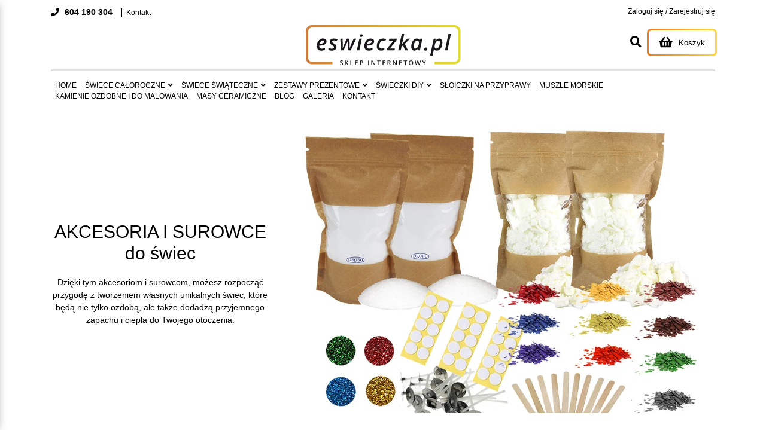

--- FILE ---
content_type: text/html; charset=UTF-8
request_url: https://eswieczka.pl/kategoria-produktu/swieczki-diy/akcesoria-i-surowce-do-swiec/
body_size: 22043
content:
<!doctype html><html lang="pl-PL" xmlns:og="http://opengraphprotocol.org/schema/" xmlns:fb="https://www.facebook.com/2008/fbml" prefix="og: https://ogp.me/ns#"><head><script data-no-optimize="1">var litespeed_docref=sessionStorage.getItem("litespeed_docref");litespeed_docref&&(Object.defineProperty(document,"referrer",{get:function(){return litespeed_docref}}),sessionStorage.removeItem("litespeed_docref"));</script> <meta charset="UTF-8"><meta name="viewport" content="width=device-width, initial-scale=1"><link rel="profile" href="http://gmpg.org/xfn/11">
 <script type="litespeed/javascript">(function(w,d,s,l,i){w[l]=w[l]||[];w[l].push({'gtm.start':new Date().getTime(),event:'gtm.js'});var f=d.getElementsByTagName(s)[0],j=d.createElement(s),dl=l!='dataLayer'?'&l='+l:'';j.async=!0;j.src='https://www.googletagmanager.com/gtm.js?id='+i+dl;f.parentNode.insertBefore(j,f)})(window,document,'script','dataLayer','GTM-KMH7P2J')</script> <title>AKCESORIA I SUROWCE do świec &ndash; Eswieczka</title><meta name="description" content="Dzięki tym akcesoriom i surowcom, możesz rozpocząć przygodę z tworzeniem własnych unikalnych świec, które będą nie tylko ozdobą, ale także dodadzą przyjemnego zapachu i ciepła do Twojego otoczenia."/><meta name="robots" content="follow, index, max-snippet:-1, max-video-preview:-1, max-image-preview:large"/><link rel="canonical" href="https://eswieczka.pl/kategoria-produktu/swieczki-diy/akcesoria-i-surowce-do-swiec/" /><link rel="next" href="https://eswieczka.pl/kategoria-produktu/swieczki-diy/akcesoria-i-surowce-do-swiec/page/2/" /><meta property="og:locale" content="pl_PL" /><meta property="og:type" content="article" /><meta property="og:title" content="AKCESORIA I SUROWCE do świec &ndash; Eswieczka" /><meta property="og:description" content="Dzięki tym akcesoriom i surowcom, możesz rozpocząć przygodę z tworzeniem własnych unikalnych świec, które będą nie tylko ozdobą, ale także dodadzą przyjemnego zapachu i ciepła do Twojego otoczenia." /><meta property="og:url" content="https://eswieczka.pl/kategoria-produktu/swieczki-diy/akcesoria-i-surowce-do-swiec/" /><meta property="og:site_name" content="Eswieczka" /><meta property="article:publisher" content="https://www.facebook.com/eswieczka" /><meta property="og:image" content="https://eswieczka.pl/wp-content/uploads/2024/07/akcesoria-swiece-2.jpg" /><meta property="og:image:secure_url" content="https://eswieczka.pl/wp-content/uploads/2024/07/akcesoria-swiece-2.jpg" /><meta property="og:image:width" content="1001" /><meta property="og:image:height" content="745" /><meta property="og:image:alt" content="akcesoria I surowce do świec" /><meta property="og:image:type" content="image/jpeg" /><meta name="twitter:card" content="summary_large_image" /><meta name="twitter:title" content="AKCESORIA I SUROWCE do świec &ndash; Eswieczka" /><meta name="twitter:description" content="Dzięki tym akcesoriom i surowcom, możesz rozpocząć przygodę z tworzeniem własnych unikalnych świec, które będą nie tylko ozdobą, ale także dodadzą przyjemnego zapachu i ciepła do Twojego otoczenia." /><meta name="twitter:label1" content="Produkty" /><meta name="twitter:data1" content="45" /> <script type="application/ld+json" class="rank-math-schema-pro">{"@context":"https://schema.org","@graph":[{"@type":"Organization","@id":"https://eswieczka.pl/#organization","name":"eswieczka.pl","sameAs":["https://www.facebook.com/eswieczka"]},{"@type":"WebSite","@id":"https://eswieczka.pl/#website","url":"https://eswieczka.pl","name":"eswieczka.pl","publisher":{"@id":"https://eswieczka.pl/#organization"},"inLanguage":"pl-PL"},{"@type":"CollectionPage","@id":"https://eswieczka.pl/kategoria-produktu/swieczki-diy/akcesoria-i-surowce-do-swiec/#webpage","url":"https://eswieczka.pl/kategoria-produktu/swieczki-diy/akcesoria-i-surowce-do-swiec/","name":"AKCESORIA I SUROWCE do \u015bwiec &ndash; Eswieczka","isPartOf":{"@id":"https://eswieczka.pl/#website"},"inLanguage":"pl-PL"}]}</script> <link rel="alternate" type="application/rss+xml" title="Eswieczka &raquo; Kanał z wpisami" href="https://eswieczka.pl/feed/" /><link rel="alternate" type="application/rss+xml" title="Eswieczka &raquo; Kanał z komentarzami" href="https://eswieczka.pl/comments/feed/" /><link rel="alternate" type="application/rss+xml" title="Kanał Eswieczka &raquo; AKCESORIA I SUROWCE do świec Kategoria" href="https://eswieczka.pl/kategoria-produktu/swieczki-diy/akcesoria-i-surowce-do-swiec/feed/" /><link data-optimized="2" rel="stylesheet" href="https://eswieczka.pl/wp-content/litespeed/css/09d6a2e23930a843701a3861d405714d.css?ver=be0a4" /><style id='classic-theme-styles-inline-css' type='text/css'>/*! This file is auto-generated */
.wp-block-button__link{color:#fff;background-color:#32373c;border-radius:9999px;box-shadow:none;text-decoration:none;padding:calc(.667em + 2px) calc(1.333em + 2px);font-size:1.125em}.wp-block-file__button{background:#32373c;color:#fff;text-decoration:none}</style><style id='global-styles-inline-css' type='text/css'>body{--wp--preset--color--black: #000000;--wp--preset--color--cyan-bluish-gray: #abb8c3;--wp--preset--color--white: #ffffff;--wp--preset--color--pale-pink: #f78da7;--wp--preset--color--vivid-red: #cf2e2e;--wp--preset--color--luminous-vivid-orange: #ff6900;--wp--preset--color--luminous-vivid-amber: #fcb900;--wp--preset--color--light-green-cyan: #7bdcb5;--wp--preset--color--vivid-green-cyan: #00d084;--wp--preset--color--pale-cyan-blue: #8ed1fc;--wp--preset--color--vivid-cyan-blue: #0693e3;--wp--preset--color--vivid-purple: #9b51e0;--wp--preset--gradient--vivid-cyan-blue-to-vivid-purple: linear-gradient(135deg,rgba(6,147,227,1) 0%,rgb(155,81,224) 100%);--wp--preset--gradient--light-green-cyan-to-vivid-green-cyan: linear-gradient(135deg,rgb(122,220,180) 0%,rgb(0,208,130) 100%);--wp--preset--gradient--luminous-vivid-amber-to-luminous-vivid-orange: linear-gradient(135deg,rgba(252,185,0,1) 0%,rgba(255,105,0,1) 100%);--wp--preset--gradient--luminous-vivid-orange-to-vivid-red: linear-gradient(135deg,rgba(255,105,0,1) 0%,rgb(207,46,46) 100%);--wp--preset--gradient--very-light-gray-to-cyan-bluish-gray: linear-gradient(135deg,rgb(238,238,238) 0%,rgb(169,184,195) 100%);--wp--preset--gradient--cool-to-warm-spectrum: linear-gradient(135deg,rgb(74,234,220) 0%,rgb(151,120,209) 20%,rgb(207,42,186) 40%,rgb(238,44,130) 60%,rgb(251,105,98) 80%,rgb(254,248,76) 100%);--wp--preset--gradient--blush-light-purple: linear-gradient(135deg,rgb(255,206,236) 0%,rgb(152,150,240) 100%);--wp--preset--gradient--blush-bordeaux: linear-gradient(135deg,rgb(254,205,165) 0%,rgb(254,45,45) 50%,rgb(107,0,62) 100%);--wp--preset--gradient--luminous-dusk: linear-gradient(135deg,rgb(255,203,112) 0%,rgb(199,81,192) 50%,rgb(65,88,208) 100%);--wp--preset--gradient--pale-ocean: linear-gradient(135deg,rgb(255,245,203) 0%,rgb(182,227,212) 50%,rgb(51,167,181) 100%);--wp--preset--gradient--electric-grass: linear-gradient(135deg,rgb(202,248,128) 0%,rgb(113,206,126) 100%);--wp--preset--gradient--midnight: linear-gradient(135deg,rgb(2,3,129) 0%,rgb(40,116,252) 100%);--wp--preset--font-size--small: 13px;--wp--preset--font-size--medium: 20px;--wp--preset--font-size--large: 36px;--wp--preset--font-size--x-large: 42px;--wp--preset--font-family--inter: "Inter", sans-serif;--wp--preset--font-family--cardo: Cardo;--wp--preset--spacing--20: 0.44rem;--wp--preset--spacing--30: 0.67rem;--wp--preset--spacing--40: 1rem;--wp--preset--spacing--50: 1.5rem;--wp--preset--spacing--60: 2.25rem;--wp--preset--spacing--70: 3.38rem;--wp--preset--spacing--80: 5.06rem;--wp--preset--shadow--natural: 6px 6px 9px rgba(0, 0, 0, 0.2);--wp--preset--shadow--deep: 12px 12px 50px rgba(0, 0, 0, 0.4);--wp--preset--shadow--sharp: 6px 6px 0px rgba(0, 0, 0, 0.2);--wp--preset--shadow--outlined: 6px 6px 0px -3px rgba(255, 255, 255, 1), 6px 6px rgba(0, 0, 0, 1);--wp--preset--shadow--crisp: 6px 6px 0px rgba(0, 0, 0, 1);}:where(.is-layout-flex){gap: 0.5em;}:where(.is-layout-grid){gap: 0.5em;}body .is-layout-flex{display: flex;}body .is-layout-flex{flex-wrap: wrap;align-items: center;}body .is-layout-flex > *{margin: 0;}body .is-layout-grid{display: grid;}body .is-layout-grid > *{margin: 0;}:where(.wp-block-columns.is-layout-flex){gap: 2em;}:where(.wp-block-columns.is-layout-grid){gap: 2em;}:where(.wp-block-post-template.is-layout-flex){gap: 1.25em;}:where(.wp-block-post-template.is-layout-grid){gap: 1.25em;}.has-black-color{color: var(--wp--preset--color--black) !important;}.has-cyan-bluish-gray-color{color: var(--wp--preset--color--cyan-bluish-gray) !important;}.has-white-color{color: var(--wp--preset--color--white) !important;}.has-pale-pink-color{color: var(--wp--preset--color--pale-pink) !important;}.has-vivid-red-color{color: var(--wp--preset--color--vivid-red) !important;}.has-luminous-vivid-orange-color{color: var(--wp--preset--color--luminous-vivid-orange) !important;}.has-luminous-vivid-amber-color{color: var(--wp--preset--color--luminous-vivid-amber) !important;}.has-light-green-cyan-color{color: var(--wp--preset--color--light-green-cyan) !important;}.has-vivid-green-cyan-color{color: var(--wp--preset--color--vivid-green-cyan) !important;}.has-pale-cyan-blue-color{color: var(--wp--preset--color--pale-cyan-blue) !important;}.has-vivid-cyan-blue-color{color: var(--wp--preset--color--vivid-cyan-blue) !important;}.has-vivid-purple-color{color: var(--wp--preset--color--vivid-purple) !important;}.has-black-background-color{background-color: var(--wp--preset--color--black) !important;}.has-cyan-bluish-gray-background-color{background-color: var(--wp--preset--color--cyan-bluish-gray) !important;}.has-white-background-color{background-color: var(--wp--preset--color--white) !important;}.has-pale-pink-background-color{background-color: var(--wp--preset--color--pale-pink) !important;}.has-vivid-red-background-color{background-color: var(--wp--preset--color--vivid-red) !important;}.has-luminous-vivid-orange-background-color{background-color: var(--wp--preset--color--luminous-vivid-orange) !important;}.has-luminous-vivid-amber-background-color{background-color: var(--wp--preset--color--luminous-vivid-amber) !important;}.has-light-green-cyan-background-color{background-color: var(--wp--preset--color--light-green-cyan) !important;}.has-vivid-green-cyan-background-color{background-color: var(--wp--preset--color--vivid-green-cyan) !important;}.has-pale-cyan-blue-background-color{background-color: var(--wp--preset--color--pale-cyan-blue) !important;}.has-vivid-cyan-blue-background-color{background-color: var(--wp--preset--color--vivid-cyan-blue) !important;}.has-vivid-purple-background-color{background-color: var(--wp--preset--color--vivid-purple) !important;}.has-black-border-color{border-color: var(--wp--preset--color--black) !important;}.has-cyan-bluish-gray-border-color{border-color: var(--wp--preset--color--cyan-bluish-gray) !important;}.has-white-border-color{border-color: var(--wp--preset--color--white) !important;}.has-pale-pink-border-color{border-color: var(--wp--preset--color--pale-pink) !important;}.has-vivid-red-border-color{border-color: var(--wp--preset--color--vivid-red) !important;}.has-luminous-vivid-orange-border-color{border-color: var(--wp--preset--color--luminous-vivid-orange) !important;}.has-luminous-vivid-amber-border-color{border-color: var(--wp--preset--color--luminous-vivid-amber) !important;}.has-light-green-cyan-border-color{border-color: var(--wp--preset--color--light-green-cyan) !important;}.has-vivid-green-cyan-border-color{border-color: var(--wp--preset--color--vivid-green-cyan) !important;}.has-pale-cyan-blue-border-color{border-color: var(--wp--preset--color--pale-cyan-blue) !important;}.has-vivid-cyan-blue-border-color{border-color: var(--wp--preset--color--vivid-cyan-blue) !important;}.has-vivid-purple-border-color{border-color: var(--wp--preset--color--vivid-purple) !important;}.has-vivid-cyan-blue-to-vivid-purple-gradient-background{background: var(--wp--preset--gradient--vivid-cyan-blue-to-vivid-purple) !important;}.has-light-green-cyan-to-vivid-green-cyan-gradient-background{background: var(--wp--preset--gradient--light-green-cyan-to-vivid-green-cyan) !important;}.has-luminous-vivid-amber-to-luminous-vivid-orange-gradient-background{background: var(--wp--preset--gradient--luminous-vivid-amber-to-luminous-vivid-orange) !important;}.has-luminous-vivid-orange-to-vivid-red-gradient-background{background: var(--wp--preset--gradient--luminous-vivid-orange-to-vivid-red) !important;}.has-very-light-gray-to-cyan-bluish-gray-gradient-background{background: var(--wp--preset--gradient--very-light-gray-to-cyan-bluish-gray) !important;}.has-cool-to-warm-spectrum-gradient-background{background: var(--wp--preset--gradient--cool-to-warm-spectrum) !important;}.has-blush-light-purple-gradient-background{background: var(--wp--preset--gradient--blush-light-purple) !important;}.has-blush-bordeaux-gradient-background{background: var(--wp--preset--gradient--blush-bordeaux) !important;}.has-luminous-dusk-gradient-background{background: var(--wp--preset--gradient--luminous-dusk) !important;}.has-pale-ocean-gradient-background{background: var(--wp--preset--gradient--pale-ocean) !important;}.has-electric-grass-gradient-background{background: var(--wp--preset--gradient--electric-grass) !important;}.has-midnight-gradient-background{background: var(--wp--preset--gradient--midnight) !important;}.has-small-font-size{font-size: var(--wp--preset--font-size--small) !important;}.has-medium-font-size{font-size: var(--wp--preset--font-size--medium) !important;}.has-large-font-size{font-size: var(--wp--preset--font-size--large) !important;}.has-x-large-font-size{font-size: var(--wp--preset--font-size--x-large) !important;}
.wp-block-navigation a:where(:not(.wp-element-button)){color: inherit;}
:where(.wp-block-post-template.is-layout-flex){gap: 1.25em;}:where(.wp-block-post-template.is-layout-grid){gap: 1.25em;}
:where(.wp-block-columns.is-layout-flex){gap: 2em;}:where(.wp-block-columns.is-layout-grid){gap: 2em;}
.wp-block-pullquote{font-size: 1.5em;line-height: 1.6;}</style><style id='smart-search-inline-css' type='text/css'>.ysm-search-widget-1 .search-field[type="search"]{border-color:#eaeaea;}.ysm-search-widget-1 .search-field[type="search"]{border-width:1px;}.ysm-search-widget-1 .search-submit,.ysm-search-widget-1 .ssf-search-icon-search,.ysm-search-widget-1 .sws-search-recent-list-item-trigger:hover,.ysm-search-widget-1 .sws-search-recent-list-item-delete:hover{color:#ffffff;}.ysm-search-widget-1 .smart-search-suggestions .smart-search-post-icon{width:50px;}.ysm-search-widget-1 .smart-search-popup{border-color:#e8e8e8;}.ysm-search-widget-1 .smart-search-view-all{background-color:#ededed;}.ysm-search-widget-1 .smart-search-post-price,.ysm-search-widget-1 .smart-search-post-price .woocommerce-Price-amount,.ysm-search-widget-1 .smart-search-post-price .woocommerce-Price-currencySymbol{color:#d8ac31;}.ysm-search-widget-2 .search-field[type="search"]{border-width:1px;}.ysm-search-widget-2 .smart-search-suggestions .smart-search-post-icon{width:50px;}.widget_product_search .smart-search-suggestions .smart-search-post-icon{width:50px;}.wp-block-search.sws-search-block-product .smart-search-suggestions .smart-search-post-icon{width:50px;}.widget_search .smart-search-suggestions .smart-search-post-icon{width:50px;}.wp-block-search.sws-search-block-default .smart-search-suggestions .smart-search-post-icon{width:50px;}</style><style id='woocommerce-inline-inline-css' type='text/css'>.woocommerce form .form-row .required { visibility: visible; }</style> <script type="litespeed/javascript" data-src="https://eswieczka.pl/wp-includes/js/jquery/jquery.min.js" id="jquery-core-js"></script> <script id="wc-add-to-cart-js-extra" type="litespeed/javascript">var wc_add_to_cart_params={"ajax_url":"\/wp-admin\/admin-ajax.php","wc_ajax_url":"\/?wc-ajax=%%endpoint%%","i18n_view_cart":"Zobacz koszyk","cart_url":"https:\/\/eswieczka.pl\/koszyk\/","is_cart":"","cart_redirect_after_add":"no"}</script> <script id="woocommerce-js-extra" type="litespeed/javascript">var woocommerce_params={"ajax_url":"\/wp-admin\/admin-ajax.php","wc_ajax_url":"\/?wc-ajax=%%endpoint%%"}</script> <link rel="https://api.w.org/" href="https://eswieczka.pl/wp-json/" /><link rel="alternate" type="application/json" href="https://eswieczka.pl/wp-json/wp/v2/product_cat/234" /><link rel="EditURI" type="application/rsd+xml" title="RSD" href="https://eswieczka.pl/xmlrpc.php?rsd" /><meta name="generator" content="WordPress 6.5.7" /> <script type="litespeed/javascript">var ajaxurl="https://eswieczka.pl/wp-admin/admin-ajax.php"</script> <noscript><style>.woocommerce-product-gallery{ opacity: 1 !important; }</style></noscript><style id='wp-fonts-local' type='text/css'>@font-face{font-family:Inter;font-style:normal;font-weight:300 900;font-display:fallback;src:url('https://eswieczka.pl/wp-content/plugins/woocommerce/assets/fonts/Inter-VariableFont_slnt,wght.woff2') format('woff2');font-stretch:normal;}
@font-face{font-family:Cardo;font-style:normal;font-weight:400;font-display:fallback;src:url('https://eswieczka.pl/wp-content/plugins/woocommerce/assets/fonts/cardo_normal_400.woff2') format('woff2');}</style><link rel="icon" href="https://eswieczka.pl/wp-content/uploads/2023/08/cropped-favicon-32x32.jpg" sizes="32x32" /><link rel="icon" href="https://eswieczka.pl/wp-content/uploads/2023/08/cropped-favicon-192x192.jpg" sizes="192x192" /><link rel="apple-touch-icon" href="https://eswieczka.pl/wp-content/uploads/2023/08/cropped-favicon-180x180.jpg" /><meta name="msapplication-TileImage" content="https://eswieczka.pl/wp-content/uploads/2023/08/cropped-favicon-270x270.jpg" /><style>.easypack_show_geowidget {
                                  background:  #FCC905 !important;
                                }</style><style type="text/css" id="wp-custom-css">.owl-nav {top:95%; left:75%;}
button.button.product_type_simple.add_to_cart_button.ajax_add_to_cart{
	    border: 1px solid #de7e28;
    font-size: 14px;
    background: #de7e28;
    color: #FFf;
}

.main-navigation ul ul li:hover > ul, .main-navigation ul ul li.focus > ul {
	left: 0;
	top: 25px;
}

@media screen and (max-width: 768px) {
	.main-navigation ul ul li {
		max-width: calc(100vw - 50px);
	}
	
	.slider-d {
		display: none;
	}
	
	#primary-menu  .menu-item-has-children  .sub-menu{
		height:0;
		visibility: hidden;
		padding: 0;
		transition: none!important;
	}
	
	#primary-menu  .menu-item-has-children.is-visible > .sub-menu {
		visibility: visible;
		height: auto;
		padding: 5px;
	}
	
	.main-navigation ul ul li:hover > ul, .main-navigation ul ul li.focus > ul {
		top: 0;
	}
}

.menu-toggle, .main-navigation.toggled ul {
	max-height: 5000px;
}

.owl-carousel {
	min-height: 500px!important;
}

@media screen and (min-width: 769px){
	.home .woocommerce-loop-product__link img {
		max-width: 250px;
		max-height: 250px;
	}
	
	.home .products {
		max-height: 350px;
		overflow-y: hidden;
	}
}

.sliderCat {
	min-height: 485px;
}

.add_to_cart_button {
	background-color: #de7e28;
}

.slider.wpis-slider-for, #wpis-gallery.slider {
	display: block!important;
}

.persArrows {
	display: none;
}</style> <script type="litespeed/javascript" data-src="https://ajax.googleapis.com/ajax/libs/webfont/1.6.26/webfont.js"></script> </head><body class="archive tax-product_cat term-akcesoria-i-surowce-do-swiec term-234 theme-theme woocommerce woocommerce-page woocommerce-no-js hfeed"><noscript><iframe data-lazyloaded="1" src="about:blank" data-litespeed-src="https://www.googletagmanager.com/ns.html?id=GTM-KMH7P2J"
height="0" width="0" style="display:none;visibility:hidden"></iframe></noscript><div id="fb-root"></div> <script type="litespeed/javascript">setTimeout(function(){window.fbAsyncInit=function(){FB.init({xfbml:!0,version:'v9.0'})};(function(d,s,id){var js,fjs=d.getElementsByTagName(s)[0];if(d.getElementById(id))return;js=d.createElement(s);js.id=id;js.src='https://connect.facebook.net/pl_PL/sdk/xfbml.customerchat.js';fjs.parentNode.insertBefore(js,fjs)}(document,'script','facebook-jssdk'))},5000)</script> <div class="fb-customerchat"
attribution="setup_tool"
page_id="101626607953914"
logged_in_greeting="Cześć! Jak mogę Ci pomóc?"
logged_out_greeting="Cześć! Jak mogę Ci pomóc?"></div><div id="popout">
<br/><div class="d-flex justify-content-between align-items-center mr-5 " style="color: #e98529;">
<strong>KATEGORIE</strong><i class="fas fa-times cls"></i></div><div class="menu-p"><br /><a href="https://eswieczka.pl/kategoria-produktu/kamienie-ozdobne-i-do-malowania/">Kamienie ozdobne i do malowania</a></div><div class="menu-p"><br /><a href="https://eswieczka.pl/kategoria-produktu/masy-ceramiczne/">Masy ceramiczne</a></div><div class="menu-p"><br /><a href="https://eswieczka.pl/kategoria-produktu/muszle-muszelki-morskie/">Muszle muszelki morskie</a></div><div class="menu-p"><br /><a href="https://eswieczka.pl/kategoria-produktu/swiece-w-szkle/">Ozdobne świece w szkle</a></div><div class="menu-p"><br /><a href="https://eswieczka.pl/kategoria-produktu/sloiczki-na-przyprawy/">Słoiczki na przyprawy</a></div><div class="menu-p"><br /><a href="https://eswieczka.pl/kategoria-produktu/swieca-sniezynka-stozkowa-23-cm/">Świeca SNIEŻYNKA STOŻKOWA 23 cm</a></div><div class="menu-p"><br /><a href="https://eswieczka.pl/kategoria-produktu/swiece-caloroczne/">ŚWIECE CAŁOROCZNE</a><i class='fas fa-plus pl-4'></i><ul style='margin:0;'><br /><li><a href="https://eswieczka.pl/kategoria-produktu/swiece-caloroczne/podkladki-pod-swiece-i-swieczniki/">Podkładki pod świece i świeczniki</a></li><br /><li><a href="https://eswieczka.pl/kategoria-produktu/swiece-caloroczne/swieca-kula/">Świeca kula</a></li><br /><li><a href="https://eswieczka.pl/kategoria-produktu/swiece-caloroczne/swieca-lodka-origami/">Świeca ŁÓDKA origami</a></li><br /><li><a href="https://eswieczka.pl/kategoria-produktu/swiece-caloroczne/swieca-sznurek-jutowy/">Świeca SZNUREK JUTOWY</a></li><br /><li><a href="https://eswieczka.pl/kategoria-produktu/swiece-caloroczne/swieca-trawa/">Świeca TRAWA</a></li><br /><li><a href="https://eswieczka.pl/kategoria-produktu/swiece-caloroczne/swiece-ananas/">Świece ANANAS</a></li><br /><li><a href="https://eswieczka.pl/kategoria-produktu/swiece-caloroczne/swiece-beczka/">Świece BECZKA</a></li><br /><li><a href="https://eswieczka.pl/kategoria-produktu/swiece-caloroczne/swiece-bubbles/">Świece bubble</a></li><br /><li><a href="https://eswieczka.pl/kategoria-produktu/swiece-caloroczne/swiece-bukiet-roz/">Świece BUKIET RÓŻ</a></li><br /><li><a href="https://eswieczka.pl/kategoria-produktu/swiece-caloroczne/swiece-doniczka/">Świece DONICZKA</a></li><br /><li><a href="https://eswieczka.pl/kategoria-produktu/swiece-caloroczne/swiece-intencyjne-rytualne/">Świece INTENCYJNE RYTUALNE</a></li><br /><li><a href="https://eswieczka.pl/kategoria-produktu/swiece-caloroczne/swiece-jesienne/">Świece JESIENNE</a></li><br /><li><a href="https://eswieczka.pl/kategoria-produktu/swiece-caloroczne/swiece-kawa/">Świece KAWA</a></li><br /><li><a href="https://eswieczka.pl/kategoria-produktu/swiece-caloroczne/swiece-kola/">Świece KOŁA</a></li><br /><li><a href="https://eswieczka.pl/kategoria-produktu/swiece-caloroczne/swiece-ozdobne-motek/">Świece ozdobne MOTEK</a></li><br /><li><a href="https://eswieczka.pl/kategoria-produktu/swiece-caloroczne/swiece-pienki/">Świece PIEŃKI</a></li><br /><li><a href="https://eswieczka.pl/kategoria-produktu/swiece-caloroczne/swiece-platki-rozy/">Świece PŁATKI RÓŻY</a></li><br /><li><a href="https://eswieczka.pl/kategoria-produktu/swiece-caloroczne/swiece-roza/">Świece RÓŻA</a></li><br /><li><a href="https://eswieczka.pl/kategoria-produktu/swiece-caloroczne/swiece-sakiewka/">Świece SAKIEWKA</a></li><br /><li><a href="https://eswieczka.pl/kategoria-produktu/swiece-caloroczne/swiece-szpulki-2/">Świece szpulki 2</a></li><br /><li><a href="https://eswieczka.pl/kategoria-produktu/swiece-caloroczne/swieczki-emotikon/">Świeczki Emotikon</a></li></ul></div><div class="menu-p"><br /><a href="https://eswieczka.pl/kategoria-produktu/swiece-eko/">Świece ekologiczne zapachowe</a></div><div class="menu-p"><br /><a href="https://eswieczka.pl/kategoria-produktu/swiece-personalizowane/">Świece personalizowane</a><i class='fas fa-plus pl-4'></i><ul style='margin:0;'><br /><li><a href="https://eswieczka.pl/kategoria-produktu/swiece-personalizowane/swiece-personalizowane-w-szkle/">Świece PERSONALIZOWANE W SZKLE</a></li></ul></div><div class="menu-p"><br /><a href="https://eswieczka.pl/kategoria-produktu/swiece-swiateczne/">Świece świąteczne</a><i class='fas fa-plus pl-4'></i><ul style='margin:0;'><br /><li><a href="https://eswieczka.pl/kategoria-produktu/swiece-swiateczne/swieca-choinka-art-15-cm/">Świeca CHOINKA ART 15 cm</a></li><br /><li><a href="https://eswieczka.pl/kategoria-produktu/swiece-swiateczne/swieca-gwiazda-art/">Świeca GWIAZDA ART</a></li><br /><li><a href="https://eswieczka.pl/kategoria-produktu/swiece-swiateczne/swieca-kokon-stozek/">Świeca KOKON STOŻEK</a></li><br /><li><a href="https://eswieczka.pl/kategoria-produktu/swiece-swiateczne/swieca-ozdobna-aniolek-24-cm/">Świeca ozdobna ANIOŁEK 24 cm</a></li><br /><li><a href="https://eswieczka.pl/kategoria-produktu/swiece-swiateczne/swieca-ozdobna-kamieniczka/">Świeca ozdobna KAMIENICZKA</a></li><br /><li><a href="https://eswieczka.pl/kategoria-produktu/swiece-swiateczne/swieca-ozdobna-kamieniczka-podwojna/">Świeca ozdobna KAMIENICZKA PODWÓJNA</a></li><br /><li><a href="https://eswieczka.pl/kategoria-produktu/swiece-swiateczne/swieca-sakiewka-lakier/">Świeca SAKIEWKA - lakier</a></li><br /><li><a href="https://eswieczka.pl/kategoria-produktu/swiece-swiateczne/swieca-skrzat/">Świeca SKRZAT</a></li><br /><li><a href="https://eswieczka.pl/kategoria-produktu/swiece-swiateczne/swieca-sniezynka-swiecznikowa/">Świeca ŚNIEŻYNKA ŚWIECZNIKOWA</a></li><br /><li><a href="https://eswieczka.pl/kategoria-produktu/swiece-swiateczne/swieca-swiecznikowa-choinka/">Świeca świecznikowa CHOINKA</a></li><br /><li><a href="https://eswieczka.pl/kategoria-produktu/swiece-swiateczne/swieca-walec-15-cm-sznurek-lakier/">Świeca walec 15 cm SZNUREK lakier</a></li><br /><li><a href="https://eswieczka.pl/kategoria-produktu/swiece-swiateczne/swiece-adwentowe-choinka-15-cm-lakierowane/">Świece ADWENTOWE CHOINKA 15 cm lakierowane</a></li><br /><li><a href="https://eswieczka.pl/kategoria-produktu/swiece-swiateczne/swiece-aniol/">Świece ANIOŁ</a></li><br /><li><a href="https://eswieczka.pl/kategoria-produktu/swiece-swiateczne/swiece-aniol-art/">Świece ANIOŁ ART</a></li><br /><li><a href="https://eswieczka.pl/kategoria-produktu/swiece-swiateczne/swiece-biale-walec-sniezynka/">Świece białe walec ŚNIEŻYNKA zestawy</a></li><br /><li><a href="https://eswieczka.pl/kategoria-produktu/swiece-swiateczne/swiece-dekoracyjne-gwiazdki/">Świece DEKORACYJNE GWIAZDKI</a></li><br /><li><a href="https://eswieczka.pl/kategoria-produktu/swiece-swiateczne/swiece-domowe/">Świece domowe kokon 17 cm</a></li><br /><li><a href="https://eswieczka.pl/kategoria-produktu/swiece-swiateczne/swiece-kokon-walec/">Świece KOKON WALEC</a></li><br /><li><a href="https://eswieczka.pl/kategoria-produktu/swiece-swiateczne/swiece-ozdobne-choinka-lakier/">Świece ozdobne CHOINKA lakier</a></li><br /><li><a href="https://eswieczka.pl/kategoria-produktu/swiece-swiateczne/swiece-ozdobne-kokon-kula-6-cm/">Świece ozdobne KOKON kula 6 cm</a></li><br /><li><a href="https://eswieczka.pl/kategoria-produktu/swiece-swiateczne/swiece-ozdobne-zestawy-swiec-walec-srednica-6-cm/">Świece ozdobne zestawy świec walec średnica 6 cm</a></li><br /><li><a href="https://eswieczka.pl/kategoria-produktu/swiece-swiateczne/swiece-sniezynka-kula/">Świece ŚNIEŻYNKA KULA</a></li><br /><li><a href="https://eswieczka.pl/kategoria-produktu/swiece-swiateczne/swiece-sniezynka-walec/">Świece ŚNIEŻYNKA WALEC</a></li><br /><li><a href="https://eswieczka.pl/kategoria-produktu/swiece-swiateczne/swiece-stolowe-sniezynka/">Świece STOŁOWE ŚNIEŻYNKA</a></li><br /><li><a href="https://eswieczka.pl/kategoria-produktu/swiece-swiateczne/swiece-stozek-21-cm/">Świece STOŻEK 21 cm</a></li><br /><li><a href="https://eswieczka.pl/kategoria-produktu/swiece-swiateczne/swiece-stozek-sniezynka-21-cm/">Świece stożek SNIEŻYNKA 21 cm</a></li><br /><li><a href="https://eswieczka.pl/kategoria-produktu/swiece-swiateczne/swiece-stozkowe-sniezynka/">Świece stożkowe śnieżynka</a></li><br /><li><a href="https://eswieczka.pl/kategoria-produktu/swiece-swiateczne/swiece-swiecznikowa-24-cm-sznurek-lakier/">Świece świecznikowa 24 cm SZNUREK lakier</a></li><br /><li><a href="https://eswieczka.pl/kategoria-produktu/swiece-swiateczne/swiece-swieta-rodzina/">Świece Święta Rodzina</a></li><br /><li><a href="https://eswieczka.pl/kategoria-produktu/swiece-swiateczne/swiece-walec-kokon-zestawy/">Świece walec 10/ 4 cm KOKON - ZESTAWY</a></li><br /><li><a href="https://eswieczka.pl/kategoria-produktu/swiece-swiateczne/swiece-walec-platki-sniegu/">Świece walec PŁATKI ŚNIEGU</a></li><br /><li><a href="https://eswieczka.pl/kategoria-produktu/swiece-swiateczne/swieczka-adwentowa-choinka-24-cm/">Świeczka ADWENTOWA CHOINKA 24 cm</a></li><br /><li><a href="https://eswieczka.pl/kategoria-produktu/swiece-swiateczne/swieczki-adwentowe-choinka-15-cm/">Świeczki ADWENTOWE CHOINKA 15 cm</a></li><br /><li><a href="https://eswieczka.pl/kategoria-produktu/swiece-swiateczne/swieca-choinka/">Świeczki choinka</a></li><br /><li><a href="https://eswieczka.pl/kategoria-produktu/swiece-swiateczne/swieczki-swiecznikowe-zestaw/">Świeczki świecznikowe zestaw 2 szt</a></li></ul></div><div class="menu-p"><br /><a href="https://eswieczka.pl/kategoria-produktu/swieczki-biale/">Świeczki BIAŁE</a></div><div class="menu-p"><br /><a href="https://eswieczka.pl/kategoria-produktu/swieczki-diy/">Świeczki DIY</a><i class='fas fa-plus pl-4'></i><ul style='margin:0;'><br /><li><a href="https://eswieczka.pl/kategoria-produktu/swieczki-diy/akcesoria-i-surowce-do-swiec/">AKCESORIA I SUROWCE do świec</a></li><br /><li><a href="https://eswieczka.pl/kategoria-produktu/swieczki-diy/dekoracje-do-swiec/">Dekoracje do świec</a></li><br /><li><a href="https://eswieczka.pl/kategoria-produktu/swieczki-diy/kreatywny-prezent/">Kreatywny PREZENT</a></li><br /><li><a href="https://eswieczka.pl/kategoria-produktu/swieczki-diy/szklo-i-pojemniki-do-swiec/">SZKŁO i POJEMNIKI do świec</a></li><br /><li><a href="https://eswieczka.pl/kategoria-produktu/swieczki-diy/zestaw-do-robienia-swiec/">ZESTAW DO ROBIENIA ŚWIEC</a></li><br /><li><a href="https://eswieczka.pl/kategoria-produktu/swieczki-diy/zestaw-do-robienia-swiec-sojowych/">ZESTAW DO ROBIENIA ŚWIEC SOJOWYCH</a></li><br /><li><a href="https://eswieczka.pl/kategoria-produktu/swieczki-diy/zestaw-do-robienia-swiec-swieczki-swiateczne/">ZESTAW DO ROBIENIA ŚWIEC ŚWIECZKI ŚWIĄTECZNE</a></li></ul></div><div class="menu-p"><br /><a href="https://eswieczka.pl/kategoria-produktu/swieczki-wielkanocne/">Świeczki WIELKANOCNE</a><i class='fas fa-plus pl-4'></i><ul style='margin:0;'><br /><li><a href="https://eswieczka.pl/kategoria-produktu/swieczki-wielkanocne/prezenty-wielkanocne-ze-swieca/">Prezenty Wielkanocne ze świecą</a></li><br /><li><a href="https://eswieczka.pl/kategoria-produktu/swieczki-wielkanocne/swieczki-wielkanocne-jajka-12-cm/">Świeczki WIELKANOCNE JAJKA 12 cm</a></li><br /><li><a href="https://eswieczka.pl/kategoria-produktu/swieczki-wielkanocne/swieczki-wielkanocne-ozdobne/">Świeczki WIELKANOCNE ozdobne</a></li><br /><li><a href="https://eswieczka.pl/kategoria-produktu/swieczki-wielkanocne/swieczki-wielkanocne-plywajace-jajka/">Świeczki wielkanocne pływające jajka</a></li><br /><li><a href="https://eswieczka.pl/kategoria-produktu/swieczki-wielkanocne/swieczki-wielkanocne-zestaw-6-swiec-jajko/">Świeczki WIELKANOCNE zestaw 6 świec JAJKO</a></li></ul></div><div class="menu-p"><br /><a href="https://eswieczka.pl/kategoria-produktu/w-zestawie-taniej/">W ZESTAWIE TANIEJ!!!</a></div><div class="menu-p"><br /><a href="https://eswieczka.pl/kategoria-produktu/zestaw-prezentowy-na-swieta/">Zestaw PREZENTOWY na święta</a></div><div class="menu-p"><br /><a href="https://eswieczka.pl/kategoria-produktu/zestawy-prezentowe/">Zestawy PREZENTOWE</a></div></div><div id="page" class="container">
<a class="skip-link screen-reader-text" href="#content">Skip to content</a><header id="masthead" class="site-header"><div class="site-top row"><div class="col-sm-6 phone">
<i class="fas fa-phone"></i><a class="phone" href="tel:604 190 304"> 604 190 304</a>
<span class="top_kon"><a href="https://eswieczka.pl/kontakt/">Kontakt</a></span></div><div class="col-sm-6 top_col_right">
<a href="https://eswieczka.pl/moje-konto/">Zaloguj się / Zarejestruj się</a></div></div><div class="site-branding"><div class="site-title"  style="min-height: 75px;"><a href="https://eswieczka.pl/" rel="home"><img data-lazyloaded="1" src="[data-uri]" data-src="https://eswieczka.pl/wp-content/uploads/2018/07/logo-drobo.svg " alt="Świece dekoracyjne, świeczki sklep internetowy Eswieczka"/></a></div>
<button id="button" class="menu-toggle" aria-controls="primary-menu" aria-expanded="false"><i class="fas fa-bars"></i></button><div class="koszyk_top"><div class="search_top">
<a class="toogle_search" href="#"><i class="fas fa-search"></i></a><div class="search_inner"><div class="ysm-search-widget ysm-search-widget-1"><form data-id="1" role="search" method="get" class="search-form" action="https://eswieczka.pl/"><div class="ysm-smart-search-input-holder">
<label for="ysm-smart-search-1-6978484a839f0">
<span class="screen-reader-text">Szukaj</span>
<input type="search" name="s" value="" id="ysm-smart-search-1-6978484a839f0" class="search-field" placeholder="Szukaj" />
</label>
<input type="hidden" name="search_id" value="1" />
<input type="hidden" name="post_type" value="product" />
<button type="submit" class="search-submit" aria-label="Szukaj"><span class="screen-reader-text">Szukaj</span></button></div></form></div></div></div><div class="koszyk_top_inner">
<span id="woocommerce_widget_cart-2" class="widget woocommerce widget_shopping_cart"><div class="widgettitle">Koszyk</div><div class="widget_shopping_cart_content"></div></span></div></div></div><div off-canvas="slidebar-1 left reveal"><nav id="site-navigation" class="main-navigation"><div class="menu-glowne-container"><ul id="primary-menu" class="menu"><li id="menu-item-3493" class="menu-item menu-item-type-custom menu-item-object-custom menu-item-home menu-item-3493"><a href="http://eswieczka.pl">HOME</a></li><li id="menu-item-103" class="menu-item menu-item-type-taxonomy menu-item-object-product_cat menu-item-has-children menu-item-103"><a href="https://eswieczka.pl/kategoria-produktu/swiece-caloroczne/">ŚWIECE CAŁOROCZNE</a><ul class="sub-menu"><li id="menu-item-12648" class="menu-item menu-item-type-custom menu-item-object-custom menu-item-12648"><a href="/kategoria-produktu/swiece-caloroczne/">ŚWIECE CAŁOROCZNE- ozdobne</a></li><li id="menu-item-102" class="menu-item menu-item-type-taxonomy menu-item-object-product_cat menu-item-102"><a href="https://eswieczka.pl/kategoria-produktu/swiece-w-szkle/">ŚWIECE W SZKLE</a></li><li id="menu-item-5706" class="menu-item menu-item-type-custom menu-item-object-custom menu-item-5706"><a href="https://eswieczka.pl/kategoria-produktu/swieczki-biale/">ŚWIECZKI BIAŁE</a></li><li id="menu-item-100" class="menu-item menu-item-type-taxonomy menu-item-object-product_cat menu-item-100"><a href="https://eswieczka.pl/kategoria-produktu/swiece-eko/">ŚWIECE EKO</a></li></ul></li><li id="menu-item-12508" class="menu-item menu-item-type-custom menu-item-object-custom menu-item-has-children menu-item-12508"><a href="/">ŚWIECE ŚWIĄTECZNE</a><ul class="sub-menu"><li id="menu-item-104" class="menu-item menu-item-type-taxonomy menu-item-object-product_cat menu-item-104"><a href="https://eswieczka.pl/kategoria-produktu/swiece-swiateczne/">ŚWIECE BOŻONARODZENIOWE</a></li><li id="menu-item-5437" class="menu-item menu-item-type-custom menu-item-object-custom menu-item-5437"><a href="https://eswieczka.pl/kategoria-produktu/swieczki-wielkanocne/">ŚWIECZKI WIELKANOCNE</a></li></ul></li><li id="menu-item-5609" class="menu-item menu-item-type-custom menu-item-object-custom menu-item-has-children menu-item-5609"><a href="https://eswieczka.pl/kategoria-produktu/zestawy-prezentowe/">ZESTAWY PREZENTOWE</a><ul class="sub-menu"><li id="menu-item-12507" class="menu-item menu-item-type-custom menu-item-object-custom menu-item-12507"><a href="/kategoria-produktu/zestawy-prezentowe/">ZESTAWY PREZENTOWE CAŁOROCZNE</a></li><li id="menu-item-6567" class="menu-item menu-item-type-custom menu-item-object-custom menu-item-6567"><a href="/kategoria-produktu/zestaw-prezentowy-na-swieta/">ZESTAW PREZENTOWY NA ŚWIĘTA</a></li></ul></li><li id="menu-item-5644" class="menu-item menu-item-type-custom menu-item-object-custom current-menu-ancestor current-menu-parent menu-item-has-children menu-item-5644"><a href="https://eswieczka.pl/kategoria-produktu/swieczki-diy/">ŚWIECZKI DIY</a><ul class="sub-menu"><li id="menu-item-11225" class="menu-item menu-item-type-custom menu-item-object-custom menu-item-11225"><a href="/kategoria-produktu/swieczki-diy/">ZESTAWY, AKCESORIA, DEKORACJE, PREZENTY KREATYWNE</a></li><li id="menu-item-10836" class="menu-item menu-item-type-custom menu-item-object-custom menu-item-10836"><a href="/kategoria-produktu/swieczki-diy/zestaw-do-robienia-swiec/">ZESTAW DO ROBIENIA ŚWIEC</a></li><li id="menu-item-10837" class="menu-item menu-item-type-custom menu-item-object-custom menu-item-10837"><a href="/kategoria-produktu/swieczki-diy/zestaw-do-robienia-swiec-sojowych/">ZESTAW DO ROBIENIA ŚWIEC SOJOWYCH</a></li><li id="menu-item-10838" class="menu-item menu-item-type-custom menu-item-object-custom menu-item-10838"><a href="/kategoria-produktu/swieczki-diy/zestaw-do-robienia-swiec-swieczki-swiateczne/">ZESTAW DO ROBIENIA ŚWIEC I ŚWIECZKI ŚWIĄTECZNE</a></li><li id="menu-item-10840" class="menu-item menu-item-type-custom menu-item-object-custom current-menu-item menu-item-10840"><a href="/kategoria-produktu/swieczki-diy/akcesoria-i-surowce-do-swiec/" aria-current="page">AKCESORIA I SUROWCE DO ŚWIEC</a></li><li id="menu-item-10839" class="menu-item menu-item-type-custom menu-item-object-custom menu-item-10839"><a href="/kategoria-produktu/swieczki-diy/dekoracje-do-swiec/">DEKORACJE DO ŚWIEC</a></li><li id="menu-item-10841" class="menu-item menu-item-type-custom menu-item-object-custom menu-item-10841"><a href="/kategoria-produktu/swieczki-diy/szklo-i-pojemniki-do-swiec/">SZKŁO I POJEMNIKI DO ŚWIEC</a></li><li id="menu-item-10842" class="menu-item menu-item-type-custom menu-item-object-custom menu-item-10842"><a href="/kategoria-produktu/swieczki-diy/kreatywny-prezent/">KREATYWNE PRZEZENTY</a></li></ul></li><li id="menu-item-9775" class="menu-item menu-item-type-custom menu-item-object-custom menu-item-9775"><a href="https://eswieczka.pl/kategoria-produktu/sloiczki-na-przyprawy/">SŁOICZKI NA PRZYPRAWY</a></li><li id="menu-item-12511" class="menu-item menu-item-type-custom menu-item-object-custom menu-item-12511"><a href="/kategoria-produktu/muszle-muszelki-morskie/">MUSZLE MORSKIE</a></li><li id="menu-item-12513" class="menu-item menu-item-type-custom menu-item-object-custom menu-item-12513"><a href="/kategoria-produktu/kamienie-ozdobne-i-do-malowania/">KAMIENIE OZDOBNE I DO MALOWANIA</a></li><li id="menu-item-12740" class="menu-item menu-item-type-custom menu-item-object-custom menu-item-12740"><a href="/kategoria-produktu/masy-ceramiczne/">MASY CERAMICZNE</a></li><li id="menu-item-1430" class="menu-item menu-item-type-post_type menu-item-object-page menu-item-1430"><a href="https://eswieczka.pl/blog/">BLOG</a></li><li id="menu-item-6624" class="menu-item menu-item-type-post_type menu-item-object-page menu-item-6624"><a href="https://eswieczka.pl/galeria-produktow/">GALERIA</a></li><li id="menu-item-105" class="menu-item menu-item-type-post_type menu-item-object-page menu-item-105"><a href="https://eswieczka.pl/kontakt/">KONTAKT</a></li></ul></div></nav></div></header><div id="content" class="site-content"><div class="row"></div><div id="primary" class="content-area m-0 row " ><style>.slid_left h2{
                font-size: 14px;
                line-height: 1.5;
                font-family: 'Montserrat', sans-serif;
            }</style><div class="sliderCat col-md-12 p-0 mr-0"><div class=""><div class="slide_inner row"><div class="col-md-4 "><div class="slid_left"><h1 class="slide_title">AKCESORIA I SUROWCE do świec</h1><p class="full">Dzięki tym akcesoriom i surowcom, możesz rozpocząć przygodę z tworzeniem własnych unikalnych świec, które będą nie tylko ozdobą, ale także dodadzą przyjemnego zapachu i ciepła do Twojego otoczenia.</p><p class="short"></p></div></div><div class="col-md-8 "><img data-lazyloaded="1" src="[data-uri]" width="1001" height="745" class="" data-src="https://eswieczka.pl/wp-content/uploads/2024/07/akcesoria-swiece-2.jpg" /></div></div></div></div></div><div class="col-md-12 bread"><nav class="woocommerce-breadcrumb" aria-label="Breadcrumb"><a href="https://eswieczka.pl">Strona główna</a>&nbsp;&#47;&nbsp;<a href="https://eswieczka.pl/kategoria-produktu/swieczki-diy/">Świeczki DIY</a>&nbsp;&#47;&nbsp;AKCESORIA I SUROWCE do świec</nav><main id="main" class="site-main col-lg-12"><div id="primary" class="content-area"><main id="main" class="site-main" role="main"><nav class="woocommerce-breadcrumb" aria-label="Breadcrumb"><a href="https://eswieczka.pl">Strona główna</a>&nbsp;&#47;&nbsp;<a href="https://eswieczka.pl/kategoria-produktu/swieczki-diy/">Świeczki DIY</a>&nbsp;&#47;&nbsp;AKCESORIA I SUROWCE do świec</nav><div class="woocommerce-notices-wrapper"></div><p class="woocommerce-result-count" >
Wyświetlanie 1&ndash;24 z 45 wyników</p><form class="woocommerce-ordering" method="get">
<select name="orderby" class="orderby" aria-label="Zamówienie w sklepie"><option value="menu_order"  selected='selected'>Domyślne sortowanie</option><option value="popularity" >Sortuj wg popularności</option><option value="rating" >Sortuj wg średniej oceny</option><option value="date" >Sortuj od najnowszych</option><option value="price" >Sortuj po cenie od najniższej</option><option value="price-desc" >Sortuj po cenie od najwyższej</option>
</select>
<input type="hidden" name="paged" value="1" /></form><nav class="gridlist-toggle"><a href="#" id="grid" title="Grid view"><span class="dashicons dashicons-grid-view"></span> <em>Grid view</em></a><a href="#" id="list" title="List view"><span class="dashicons dashicons-exerpt-view"></span> <em>List view</em></a></nav><ul class="products columns-4"><li class="product type-product post-9031 status-publish first instock product_cat-akcesoria-i-surowce-do-swiec product_cat-swieczki-diy has-post-thumbnail taxable shipping-taxable purchasable product-type-simple">
<a href="https://eswieczka.pl/produkt/barwnik-do-swiec-wosku-kolor-brazowy-i-patyczek-do-mieszania/" class="woocommerce-LoopProduct-link woocommerce-loop-product__link"><img data-lazyloaded="1" src="[data-uri]" width="300" height="300" data-src="https://eswieczka.pl/wp-content/uploads/2024/02/baewnik-brazowy-patyczek-300x300.jpg" class="attachment-woocommerce_thumbnail size-woocommerce_thumbnail" alt="Barwnik do świec wosku kolor brązowy i patyczek do mieszania" decoding="async" fetchpriority="high" data-srcset="https://eswieczka.pl/wp-content/uploads/2024/02/baewnik-brazowy-patyczek-300x300.jpg 300w, https://eswieczka.pl/wp-content/uploads/2024/02/baewnik-brazowy-patyczek-100x100.jpg 100w" data-sizes="(max-width: 300px) 100vw, 300px" /><div class="woocommerce-loop-product__title">Barwnik do świec wosku kolor brązowy i patyczek do mieszania</div>
<span class="price"><span class="woocommerce-Price-amount amount"><bdi>4,90&nbsp;<span class="woocommerce-Price-currencySymbol">&#122;&#322;</span></bdi></span></span>
</a><div class="woocommerce-product-details__short-description"><p><strong>Barwnik</strong></p><p>kolor brązowy<br />
waga 2 g</p><p><strong>Patyczki do mieszania barwnika 1 szt z drewna brzozowego</strong></p><p>Wymiary :<br />
długość &#8211; 93 mm<br />
szerokość &#8211; 10 mm<br />
grubość &#8211; 2 mm</p><div class="mpof_ki myre_zn myre_8v_l m389_6m_l"><div class="mp4t_16_s mryx_16_s mr3m_1 mli2_1 mh85_56 mh85_0_l"><div class="mgn2_16 _0d3bd_am0a-"><p><strong>Barwniki tłuszczowe do świec</strong></p><p><b>waga:</b> 2 g (jeden kolor),<br />
<b>wydajność:</b> 2 g wystarcza do 2 kg parafiny,<br />
<b>temperatura topnienia:</b> 60-70°C,</p><p><b>CECHY:</b></p><p>bardzo łatwo rozpuszczają się w parafinie,wosku sojowym, wosku rzepakowym, sterynie<br />
w postaci płatków lub drobnych pastylek.</p><p><b>UWAGA!!!</b></p><p>na barwę świecy wpływa rodzaj barwionego surowca<br />
barwniki są bardzo mocne, dlatego kolory barwników są bardzo ciemne i nasycone.<br />
przykład: Barwnik zielony w opakowaniu będzie miał kolor niemalże czarny. Dopiero po wymieszaniu z parafiną w stężeniu nie większym niż 0,2% otrzymamy odcień jasno -zielony.</p></div></div></div></div><div class="gridlist-buttonwrap"><a href="?add-to-cart=9031" aria-describedby="woocommerce_loop_add_to_cart_link_describedby_9031" data-quantity="1" class="button product_type_simple add_to_cart_button ajax_add_to_cart" data-product_id="9031" data-product_sku="" aria-label="Dodaj do koszyka: &bdquo;Barwnik do świec wosku kolor brązowy i patyczek do mieszania&rdquo;" rel="nofollow" data-success_message="&ldquo;Barwnik do świec wosku kolor brązowy i patyczek do mieszania&rdquo; został dodany do twojego koszyka">Dodaj do koszyka</a>	<span id="woocommerce_loop_add_to_cart_link_describedby_9031" class="screen-reader-text">
</span></div></li><li class="product type-product post-9048 status-publish instock product_cat-akcesoria-i-surowce-do-swiec product_cat-swieczki-diy has-post-thumbnail taxable shipping-taxable purchasable product-type-simple">
<a href="https://eswieczka.pl/produkt/barwnik-do-swiec-wosku-kolor-czerwony-i-patyczek-do-mieszania/" class="woocommerce-LoopProduct-link woocommerce-loop-product__link"><img data-lazyloaded="1" src="[data-uri]" width="300" height="300" data-src="https://eswieczka.pl/wp-content/uploads/2024/02/baewnik-czerwony-patyk-300x300.jpg" class="attachment-woocommerce_thumbnail size-woocommerce_thumbnail" alt="Barwnik do świec wosku kolor czerwony i patyczek do mieszania" decoding="async" data-srcset="https://eswieczka.pl/wp-content/uploads/2024/02/baewnik-czerwony-patyk-300x300.jpg 300w, https://eswieczka.pl/wp-content/uploads/2024/02/baewnik-czerwony-patyk-100x100.jpg 100w" data-sizes="(max-width: 300px) 100vw, 300px" /><div class="woocommerce-loop-product__title">Barwnik do świec wosku kolor czerwony i patyczek do mieszania</div>
<span class="price"><span class="woocommerce-Price-amount amount"><bdi>4,90&nbsp;<span class="woocommerce-Price-currencySymbol">&#122;&#322;</span></bdi></span></span>
</a><div class="woocommerce-product-details__short-description"><div class="woocommerce-product-details__short-description"><div class="woocommerce-product-details__short-description"><p><strong>Barwnik</strong></p><p>kolor czerwony<br />
waga 2 g</p><p><strong>Patyczki do mieszania barwnika 1 szt z drewna brzozowego</strong></p><p>Wymiary :<br />
długość – 93 mm<br />
szerokość – 10 mm<br />
grubość – 2 mm</p><div class="mpof_ki myre_zn myre_8v_l m389_6m_l"><div class="mp4t_16_s mryx_16_s mr3m_1 mli2_1 mh85_56 mh85_0_l"><div class="mgn2_16 _0d3bd_am0a-"><p><strong>Barwniki tłuszczowe do świec</strong></p><p><b>waga:</b> 2 g (jeden kolor),<br />
<b>wydajność:</b> 2 g wystarcza do 2 kg parafiny,<br />
<b>temperatura topnienia:</b> 60-70°C,</p><p><b>CECHY:</b></p><p>bardzo łatwo rozpuszczają się w parafinie,wosku sojowym, wosku rzepakowym, sterynie<br />
w postaci płatków lub drobnych pastylek.</p><p><b>UWAGA!!!</b></p><p>na barwę świecy wpływa rodzaj barwionego surowca<br />
barwniki są bardzo mocne, dlatego kolory barwników są bardzo ciemne i nasycone.<br />
przykład: Barwnik zielony w opakowaniu będzie miał kolor niemalże czarny. Dopiero po wymieszaniu z parafiną w stężeniu nie większym niż 0,2% otrzymamy odcień jasno -zielony.</p></div></div></div></div></div></div><div class="gridlist-buttonwrap"><a href="?add-to-cart=9048" aria-describedby="woocommerce_loop_add_to_cart_link_describedby_9048" data-quantity="1" class="button product_type_simple add_to_cart_button ajax_add_to_cart" data-product_id="9048" data-product_sku="" aria-label="Dodaj do koszyka: &bdquo;Barwnik do świec wosku kolor czerwony i patyczek do mieszania&rdquo;" rel="nofollow" data-success_message="&ldquo;Barwnik do świec wosku kolor czerwony i patyczek do mieszania&rdquo; został dodany do twojego koszyka">Dodaj do koszyka</a>	<span id="woocommerce_loop_add_to_cart_link_describedby_9048" class="screen-reader-text">
</span></div></li><li class="product type-product post-9064 status-publish instock product_cat-akcesoria-i-surowce-do-swiec product_cat-swieczki-diy has-post-thumbnail taxable shipping-taxable purchasable product-type-simple">
<a href="https://eswieczka.pl/produkt/barwnik-do-swiec-wosku-kolor-ecru-i-patyczek-do-mieszania/" class="woocommerce-LoopProduct-link woocommerce-loop-product__link"><img data-lazyloaded="1" src="[data-uri]" width="300" height="300" data-src="https://eswieczka.pl/wp-content/uploads/2024/02/baewnik-kremowy-patyczek-300x300.jpg" class="attachment-woocommerce_thumbnail size-woocommerce_thumbnail" alt="Barwnik do świec wosku kolor ecru i patyczek do mieszania" decoding="async" data-srcset="https://eswieczka.pl/wp-content/uploads/2024/02/baewnik-kremowy-patyczek-300x300.jpg 300w, https://eswieczka.pl/wp-content/uploads/2024/02/baewnik-kremowy-patyczek-100x100.jpg 100w" data-sizes="(max-width: 300px) 100vw, 300px" /><div class="woocommerce-loop-product__title">Barwnik do świec wosku kolor ecru i patyczek do mieszania</div>
<span class="price"><span class="woocommerce-Price-amount amount"><bdi>4,90&nbsp;<span class="woocommerce-Price-currencySymbol">&#122;&#322;</span></bdi></span></span>
</a><div class="woocommerce-product-details__short-description"><div class="woocommerce-product-details__short-description"><div class="woocommerce-product-details__short-description"><p><strong>Barwnik</strong></p><p>kolor ecru<br />
waga 2 g</p><p><strong>Patyczki do mieszania barwnika 1 szt z drewna brzozowego</strong></p><p>Wymiary :<br />
długość – 93 mm<br />
szerokość – 10 mm<br />
grubość – 2 mm</p><div class="mpof_ki myre_zn myre_8v_l m389_6m_l"><div class="mp4t_16_s mryx_16_s mr3m_1 mli2_1 mh85_56 mh85_0_l"><div class="mgn2_16 _0d3bd_am0a-"><p><strong>Barwniki tłuszczowe do świec</strong></p><p><b>waga:</b> 2 g (jeden kolor),<br />
<b>wydajność:</b> 2 g wystarcza do 2 kg parafiny,<br />
<b>temperatura topnienia:</b> 60-70°C,</p><p><b>CECHY:</b></p><p>bardzo łatwo rozpuszczają się w parafinie,wosku sojowym, wosku rzepakowym, sterynie<br />
w postaci płatków lub drobnych pastylek.</p><p><b>UWAGA!!!</b></p><p>na barwę świecy wpływa rodzaj barwionego surowca<br />
barwniki są bardzo mocne, dlatego kolory barwników są bardzo ciemne i nasycone.<br />
przykład: Barwnik zielony w opakowaniu będzie miał kolor niemalże czarny. Dopiero po wymieszaniu z parafiną w stężeniu nie większym niż 0,2% otrzymamy odcień jasno -zielony.</p></div></div></div></div></div></div><div class="gridlist-buttonwrap"><a href="?add-to-cart=9064" aria-describedby="woocommerce_loop_add_to_cart_link_describedby_9064" data-quantity="1" class="button product_type_simple add_to_cart_button ajax_add_to_cart" data-product_id="9064" data-product_sku="" aria-label="Dodaj do koszyka: &bdquo;Barwnik do świec wosku kolor ecru i patyczek do mieszania&rdquo;" rel="nofollow" data-success_message="&ldquo;Barwnik do świec wosku kolor ecru i patyczek do mieszania&rdquo; został dodany do twojego koszyka">Dodaj do koszyka</a>	<span id="woocommerce_loop_add_to_cart_link_describedby_9064" class="screen-reader-text">
</span></div></li><li class="product type-product post-9039 status-publish last instock product_cat-akcesoria-i-surowce-do-swiec product_cat-swieczki-diy has-post-thumbnail taxable shipping-taxable purchasable product-type-simple">
<a href="https://eswieczka.pl/produkt/barwnik-do-swiec-wosku-kolor-niebieski-i-patyczek-do-mieszania/" class="woocommerce-LoopProduct-link woocommerce-loop-product__link"><img data-lazyloaded="1" src="[data-uri]" width="300" height="300" data-src="https://eswieczka.pl/wp-content/uploads/2024/02/baewnik-niebieski-patyczek-300x300.jpg" class="attachment-woocommerce_thumbnail size-woocommerce_thumbnail" alt="Barwnik do świec wosku kolor niebieski i patyczek do mieszania" decoding="async" loading="lazy" data-srcset="https://eswieczka.pl/wp-content/uploads/2024/02/baewnik-niebieski-patyczek-300x300.jpg 300w, https://eswieczka.pl/wp-content/uploads/2024/02/baewnik-niebieski-patyczek-100x100.jpg 100w" data-sizes="(max-width: 300px) 100vw, 300px" /><div class="woocommerce-loop-product__title">Barwnik do świec wosku kolor niebieski i patyczek do mieszania</div>
<span class="price"><span class="woocommerce-Price-amount amount"><bdi>4,90&nbsp;<span class="woocommerce-Price-currencySymbol">&#122;&#322;</span></bdi></span></span>
</a><div class="woocommerce-product-details__short-description"><div class="woocommerce-product-details__short-description"><div class="woocommerce-product-details__short-description"><p><strong>Barwnik</strong></p><p>kolor niebieski<br />
waga 2 g</p><p><strong>Patyczki do mieszania barwnika 1 szt z drewna brzozowego</strong></p><p>Wymiary :<br />
długość – 93 mm<br />
szerokość – 10 mm<br />
grubość – 2 mm</p><div class="mpof_ki myre_zn myre_8v_l m389_6m_l"><div class="mp4t_16_s mryx_16_s mr3m_1 mli2_1 mh85_56 mh85_0_l"><div class="mgn2_16 _0d3bd_am0a-"><p><strong>Barwniki tłuszczowe do świec</strong></p><p><b>waga:</b> 2 g (jeden kolor),<br />
<b>wydajność:</b> 2 g wystarcza do 2 kg parafiny,<br />
<b>temperatura topnienia:</b> 60-70°C,</p><p><b>CECHY:</b></p><p>bardzo łatwo rozpuszczają się w parafinie,wosku sojowym, wosku rzepakowym, sterynie<br />
w postaci płatków lub drobnych pastylek.</p><p><b>UWAGA!!!</b></p><p>na barwę świecy wpływa rodzaj barwionego surowca<br />
barwniki są bardzo mocne, dlatego kolory barwników są bardzo ciemne i nasycone.<br />
przykład: Barwnik zielony w opakowaniu będzie miał kolor niemalże czarny. Dopiero po wymieszaniu z parafiną w stężeniu nie większym niż 0,2% otrzymamy odcień jasno -zielony.</p></div></div></div></div></div></div><div class="gridlist-buttonwrap"><a href="?add-to-cart=9039" aria-describedby="woocommerce_loop_add_to_cart_link_describedby_9039" data-quantity="1" class="button product_type_simple add_to_cart_button ajax_add_to_cart" data-product_id="9039" data-product_sku="" aria-label="Dodaj do koszyka: &bdquo;Barwnik do świec wosku kolor niebieski i patyczek do mieszania&rdquo;" rel="nofollow" data-success_message="&ldquo;Barwnik do świec wosku kolor niebieski i patyczek do mieszania&rdquo; został dodany do twojego koszyka">Dodaj do koszyka</a>	<span id="woocommerce_loop_add_to_cart_link_describedby_9039" class="screen-reader-text">
</span></div></li><li class="product type-product post-9068 status-publish first instock product_cat-akcesoria-i-surowce-do-swiec product_cat-swieczki-diy has-post-thumbnail taxable shipping-taxable purchasable product-type-simple">
<a href="https://eswieczka.pl/produkt/barwnik-do-swiec-wosku-kolor-pomaranczowy-i-patyczek-do-mieszania/" class="woocommerce-LoopProduct-link woocommerce-loop-product__link"><img data-lazyloaded="1" src="[data-uri]" width="300" height="300" data-src="https://eswieczka.pl/wp-content/uploads/2024/02/baewnik-pomaranczowy-patyczek-300x300.jpg" class="attachment-woocommerce_thumbnail size-woocommerce_thumbnail" alt="Barwnik do świec wosku kolor pomarańczowy i patyczek do mieszania" decoding="async" loading="lazy" data-srcset="https://eswieczka.pl/wp-content/uploads/2024/02/baewnik-pomaranczowy-patyczek-300x300.jpg 300w, https://eswieczka.pl/wp-content/uploads/2024/02/baewnik-pomaranczowy-patyczek-100x100.jpg 100w" data-sizes="(max-width: 300px) 100vw, 300px" /><div class="woocommerce-loop-product__title">Barwnik do świec wosku kolor pomarańczowy i patyczek do mieszania</div>
<span class="price"><span class="woocommerce-Price-amount amount"><bdi>4,90&nbsp;<span class="woocommerce-Price-currencySymbol">&#122;&#322;</span></bdi></span></span>
</a><div class="woocommerce-product-details__short-description"><div class="woocommerce-product-details__short-description"><div class="woocommerce-product-details__short-description"><p><strong>Barwnik</strong></p><p>kolor pomarańczowy<br />
waga 2 g</p><p><strong>Patyczki do mieszania barwnika 1 szt z drewna brzozowego</strong></p><p>Wymiary :<br />
długość – 93 mm<br />
szerokość – 10 mm<br />
grubość – 2 mm</p><div class="mpof_ki myre_zn myre_8v_l m389_6m_l"><div class="mp4t_16_s mryx_16_s mr3m_1 mli2_1 mh85_56 mh85_0_l"><div class="mgn2_16 _0d3bd_am0a-"><p><strong>Barwniki tłuszczowe do świec</strong></p><p><b>waga:</b> 2 g (jeden kolor),<br />
<b>wydajność:</b> 2 g wystarcza do 2 kg parafiny,<br />
<b>temperatura topnienia:</b> 60-70°C,</p><p><b>CECHY:</b></p><p>bardzo łatwo rozpuszczają się w parafinie,wosku sojowym, wosku rzepakowym, sterynie<br />
w postaci płatków lub drobnych pastylek.</p><p><b>UWAGA!!!</b></p><p>na barwę świecy wpływa rodzaj barwionego surowca<br />
barwniki są bardzo mocne, dlatego kolory barwników są bardzo ciemne i nasycone.<br />
przykład: Barwnik zielony w opakowaniu będzie miał kolor niemalże czarny. Dopiero po wymieszaniu z parafiną w stężeniu nie większym niż 0,2% otrzymamy odcień jasno -zielony.</p></div></div></div></div></div></div><div class="gridlist-buttonwrap"><a href="?add-to-cart=9068" aria-describedby="woocommerce_loop_add_to_cart_link_describedby_9068" data-quantity="1" class="button product_type_simple add_to_cart_button ajax_add_to_cart" data-product_id="9068" data-product_sku="" aria-label="Dodaj do koszyka: &bdquo;Barwnik do świec wosku kolor pomarańczowy i patyczek do mieszania&rdquo;" rel="nofollow" data-success_message="&ldquo;Barwnik do świec wosku kolor pomarańczowy i patyczek do mieszania&rdquo; został dodany do twojego koszyka">Dodaj do koszyka</a>	<span id="woocommerce_loop_add_to_cart_link_describedby_9068" class="screen-reader-text">
</span></div></li><li class="product type-product post-9052 status-publish instock product_cat-akcesoria-i-surowce-do-swiec product_cat-swieczki-diy has-post-thumbnail taxable shipping-taxable purchasable product-type-simple">
<a href="https://eswieczka.pl/produkt/barwnik-do-swiec-wosku-kolor-rozowy-i-patyczek-do-mieszania/" class="woocommerce-LoopProduct-link woocommerce-loop-product__link"><img data-lazyloaded="1" src="[data-uri]" width="300" height="300" data-src="https://eswieczka.pl/wp-content/uploads/2024/02/baewnik-rozowy-patyczek-300x300.jpg" class="attachment-woocommerce_thumbnail size-woocommerce_thumbnail" alt="Barwnik do świec wosku kolor różowy i patyczek do mieszania" decoding="async" loading="lazy" data-srcset="https://eswieczka.pl/wp-content/uploads/2024/02/baewnik-rozowy-patyczek-300x300.jpg 300w, https://eswieczka.pl/wp-content/uploads/2024/02/baewnik-rozowy-patyczek-100x100.jpg 100w" data-sizes="(max-width: 300px) 100vw, 300px" /><div class="woocommerce-loop-product__title">Barwnik do świec wosku kolor różowy i patyczek do mieszania</div>
<span class="price"><span class="woocommerce-Price-amount amount"><bdi>4,90&nbsp;<span class="woocommerce-Price-currencySymbol">&#122;&#322;</span></bdi></span></span>
</a><div class="woocommerce-product-details__short-description"><div class="woocommerce-product-details__short-description"><div class="woocommerce-product-details__short-description"><p><strong>Barwnik</strong></p><p>kolor różowy<br />
waga 2 g</p><p><strong>Patyczki do mieszania barwnika 1 szt z drewna brzozowego</strong></p><p>Wymiary :<br />
długość – 93 mm<br />
szerokość – 10 mm<br />
grubość – 2 mm</p><div class="mpof_ki myre_zn myre_8v_l m389_6m_l"><div class="mp4t_16_s mryx_16_s mr3m_1 mli2_1 mh85_56 mh85_0_l"><div class="mgn2_16 _0d3bd_am0a-"><p><strong>Barwniki tłuszczowe do świec</strong></p><p><b>waga:</b> 2 g (jeden kolor),<br />
<b>wydajność:</b> 2 g wystarcza do 2 kg parafiny,<br />
<b>temperatura topnienia:</b> 60-70°C,</p><p><b>CECHY:</b></p><p>bardzo łatwo rozpuszczają się w parafinie,wosku sojowym, wosku rzepakowym, sterynie<br />
w postaci płatków lub drobnych pastylek.</p><p><b>UWAGA!!!</b></p><p>na barwę świecy wpływa rodzaj barwionego surowca<br />
barwniki są bardzo mocne, dlatego kolory barwników są bardzo ciemne i nasycone.<br />
przykład: Barwnik zielony w opakowaniu będzie miał kolor niemalże czarny. Dopiero po wymieszaniu z parafiną w stężeniu nie większym niż 0,2% otrzymamy odcień jasno -zielony.</p></div></div></div></div></div></div><div class="gridlist-buttonwrap"><a href="?add-to-cart=9052" aria-describedby="woocommerce_loop_add_to_cart_link_describedby_9052" data-quantity="1" class="button product_type_simple add_to_cart_button ajax_add_to_cart" data-product_id="9052" data-product_sku="" aria-label="Dodaj do koszyka: &bdquo;Barwnik do świec wosku kolor różowy i patyczek do mieszania&rdquo;" rel="nofollow" data-success_message="&ldquo;Barwnik do świec wosku kolor różowy i patyczek do mieszania&rdquo; został dodany do twojego koszyka">Dodaj do koszyka</a>	<span id="woocommerce_loop_add_to_cart_link_describedby_9052" class="screen-reader-text">
</span></div></li><li class="product type-product post-9056 status-publish instock product_cat-akcesoria-i-surowce-do-swiec product_cat-swieczki-diy has-post-thumbnail taxable shipping-taxable purchasable product-type-simple">
<a href="https://eswieczka.pl/produkt/barwnik-do-swiec-wosku-kolor-szary-i-patyczek-do-mieszania/" class="woocommerce-LoopProduct-link woocommerce-loop-product__link"><img data-lazyloaded="1" src="[data-uri]" width="300" height="300" data-src="https://eswieczka.pl/wp-content/uploads/2024/02/baewnik-szary-patyczek-300x300.jpg" class="attachment-woocommerce_thumbnail size-woocommerce_thumbnail" alt="Barwnik do świec wosku kolor szary i patyczek do mieszania" decoding="async" loading="lazy" data-srcset="https://eswieczka.pl/wp-content/uploads/2024/02/baewnik-szary-patyczek-300x300.jpg 300w, https://eswieczka.pl/wp-content/uploads/2024/02/baewnik-szary-patyczek-100x100.jpg 100w" data-sizes="(max-width: 300px) 100vw, 300px" /><div class="woocommerce-loop-product__title">Barwnik do świec wosku kolor szary i patyczek do mieszania</div>
<span class="price"><span class="woocommerce-Price-amount amount"><bdi>4,90&nbsp;<span class="woocommerce-Price-currencySymbol">&#122;&#322;</span></bdi></span></span>
</a><div class="woocommerce-product-details__short-description"><div class="woocommerce-product-details__short-description"><div class="woocommerce-product-details__short-description"><p><strong>Barwnik</strong></p><p>kolor szary<br />
waga 2 g</p><p><strong>Patyczki do mieszania barwnika 1 szt z drewna brzozowego</strong></p><p>Wymiary :<br />
długość – 93 mm<br />
szerokość – 10 mm<br />
grubość – 2 mm</p><div class="mpof_ki myre_zn myre_8v_l m389_6m_l"><div class="mp4t_16_s mryx_16_s mr3m_1 mli2_1 mh85_56 mh85_0_l"><div class="mgn2_16 _0d3bd_am0a-"><p><strong>Barwniki tłuszczowe do świec</strong></p><p><b>waga:</b> 2 g (jeden kolor),<br />
<b>wydajność:</b> 2 g wystarcza do 2 kg parafiny,<br />
<b>temperatura topnienia:</b> 60-70°C,</p><p><b>CECHY:</b></p><p>bardzo łatwo rozpuszczają się w parafinie,wosku sojowym, wosku rzepakowym, sterynie<br />
w postaci płatków lub drobnych pastylek.</p><p><b>UWAGA!!!</b></p><p>na barwę świecy wpływa rodzaj barwionego surowca<br />
barwniki są bardzo mocne, dlatego kolory barwników są bardzo ciemne i nasycone.<br />
przykład: Barwnik zielony w opakowaniu będzie miał kolor niemalże czarny. Dopiero po wymieszaniu z parafiną w stężeniu nie większym niż 0,2% otrzymamy odcień jasno -zielony.</p></div></div></div></div></div></div><div class="gridlist-buttonwrap"><a href="?add-to-cart=9056" aria-describedby="woocommerce_loop_add_to_cart_link_describedby_9056" data-quantity="1" class="button product_type_simple add_to_cart_button ajax_add_to_cart" data-product_id="9056" data-product_sku="" aria-label="Dodaj do koszyka: &bdquo;Barwnik do świec wosku kolor szary i patyczek do mieszania&rdquo;" rel="nofollow" data-success_message="&ldquo;Barwnik do świec wosku kolor szary i patyczek do mieszania&rdquo; został dodany do twojego koszyka">Dodaj do koszyka</a>	<span id="woocommerce_loop_add_to_cart_link_describedby_9056" class="screen-reader-text">
</span></div></li><li class="product type-product post-9060 status-publish last instock product_cat-akcesoria-i-surowce-do-swiec product_cat-swieczki-diy has-post-thumbnail taxable shipping-taxable purchasable product-type-simple">
<a href="https://eswieczka.pl/produkt/barwnik-do-swiec-wosku-kolor-wrzosowy-i-patyczek-do-mieszania/" class="woocommerce-LoopProduct-link woocommerce-loop-product__link"><img data-lazyloaded="1" src="[data-uri]" width="300" height="300" data-src="https://eswieczka.pl/wp-content/uploads/2024/02/baewnik-wrzosowy-patyczek-1-300x300.jpg" class="attachment-woocommerce_thumbnail size-woocommerce_thumbnail" alt="Barwnik do świec wosku kolor wrzosowy i patyczek do mieszania" decoding="async" loading="lazy" data-srcset="https://eswieczka.pl/wp-content/uploads/2024/02/baewnik-wrzosowy-patyczek-1-300x300.jpg 300w, https://eswieczka.pl/wp-content/uploads/2024/02/baewnik-wrzosowy-patyczek-1-100x100.jpg 100w" data-sizes="(max-width: 300px) 100vw, 300px" /><div class="woocommerce-loop-product__title">Barwnik do świec wosku kolor wrzosowy i patyczek do mieszania</div>
<span class="price"><span class="woocommerce-Price-amount amount"><bdi>4,90&nbsp;<span class="woocommerce-Price-currencySymbol">&#122;&#322;</span></bdi></span></span>
</a><div class="woocommerce-product-details__short-description"><div class="woocommerce-product-details__short-description"><div class="woocommerce-product-details__short-description"><p><strong>Barwnik</strong></p><p>kolor wrzosowy<br />
waga 2 g</p><p><strong>Patyczki do mieszania barwnika 1 szt z drewna brzozowego</strong></p><p>Wymiary :<br />
długość – 93 mm<br />
szerokość – 10 mm<br />
grubość – 2 mm</p><div class="mpof_ki myre_zn myre_8v_l m389_6m_l"><div class="mp4t_16_s mryx_16_s mr3m_1 mli2_1 mh85_56 mh85_0_l"><div class="mgn2_16 _0d3bd_am0a-"><p><strong>Barwniki tłuszczowe do świec</strong></p><p><b>waga:</b> 2 g (jeden kolor),<br />
<b>wydajność:</b> 2 g wystarcza do 2 kg parafiny,<br />
<b>temperatura topnienia:</b> 60-70°C,</p><p><b>CECHY:</b></p><p>bardzo łatwo rozpuszczają się w parafinie,wosku sojowym, wosku rzepakowym, sterynie<br />
w postaci płatków lub drobnych pastylek.</p><p><b>UWAGA!!!</b></p><p>na barwę świecy wpływa rodzaj barwionego surowca<br />
barwniki są bardzo mocne, dlatego kolory barwników są bardzo ciemne i nasycone.<br />
przykład: Barwnik zielony w opakowaniu będzie miał kolor niemalże czarny. Dopiero po wymieszaniu z parafiną w stężeniu nie większym niż 0,2% otrzymamy odcień jasno -zielony.</p></div></div></div></div></div></div><div class="gridlist-buttonwrap"><a href="?add-to-cart=9060" aria-describedby="woocommerce_loop_add_to_cart_link_describedby_9060" data-quantity="1" class="button product_type_simple add_to_cart_button ajax_add_to_cart" data-product_id="9060" data-product_sku="" aria-label="Dodaj do koszyka: &bdquo;Barwnik do świec wosku kolor wrzosowy i patyczek do mieszania&rdquo;" rel="nofollow" data-success_message="&ldquo;Barwnik do świec wosku kolor wrzosowy i patyczek do mieszania&rdquo; został dodany do twojego koszyka">Dodaj do koszyka</a>	<span id="woocommerce_loop_add_to_cart_link_describedby_9060" class="screen-reader-text">
</span></div></li><li class="product type-product post-9044 status-publish first instock product_cat-akcesoria-i-surowce-do-swiec product_cat-swieczki-diy has-post-thumbnail taxable shipping-taxable purchasable product-type-simple">
<a href="https://eswieczka.pl/produkt/barwnik-do-swiec-wosku-kolor-zielony-i-patyczek-do-mieszania/" class="woocommerce-LoopProduct-link woocommerce-loop-product__link"><img data-lazyloaded="1" src="[data-uri]" width="300" height="300" data-src="https://eswieczka.pl/wp-content/uploads/2024/02/baewnik-zielony-patyczek-300x300.jpg" class="attachment-woocommerce_thumbnail size-woocommerce_thumbnail" alt="Barwnik do świec wosku kolor zielony i patyczek do mieszania" decoding="async" loading="lazy" data-srcset="https://eswieczka.pl/wp-content/uploads/2024/02/baewnik-zielony-patyczek-300x300.jpg 300w, https://eswieczka.pl/wp-content/uploads/2024/02/baewnik-zielony-patyczek-100x100.jpg 100w" data-sizes="(max-width: 300px) 100vw, 300px" /><div class="woocommerce-loop-product__title">Barwnik do świec wosku kolor zielony i patyczek do mieszania</div>
<span class="price"><span class="woocommerce-Price-amount amount"><bdi>4,90&nbsp;<span class="woocommerce-Price-currencySymbol">&#122;&#322;</span></bdi></span></span>
</a><div class="woocommerce-product-details__short-description"><div class="woocommerce-product-details__short-description"><div class="woocommerce-product-details__short-description"><p><strong>Barwnik</strong></p><p>kolor zielony<br />
waga 2 g</p><p><strong>Patyczki do mieszania barwnika 1 szt z drewna brzozowego</strong></p><p>Wymiary :<br />
długość – 93 mm<br />
szerokość – 10 mm<br />
grubość – 2 mm</p><div class="mpof_ki myre_zn myre_8v_l m389_6m_l"><div class="mp4t_16_s mryx_16_s mr3m_1 mli2_1 mh85_56 mh85_0_l"><div class="mgn2_16 _0d3bd_am0a-"><p><strong>Barwniki tłuszczowe do świec</strong></p><p><b>waga:</b> 2 g (jeden kolor),<br />
<b>wydajność:</b> 2 g wystarcza do 2 kg parafiny,<br />
<b>temperatura topnienia:</b> 60-70°C,</p><p><b>CECHY:</b></p><p>bardzo łatwo rozpuszczają się w parafinie,wosku sojowym, wosku rzepakowym, sterynie<br />
w postaci płatków lub drobnych pastylek.</p><p><b>UWAGA!!!</b></p><p>na barwę świecy wpływa rodzaj barwionego surowca<br />
barwniki są bardzo mocne, dlatego kolory barwników są bardzo ciemne i nasycone.<br />
przykład: Barwnik zielony w opakowaniu będzie miał kolor niemalże czarny. Dopiero po wymieszaniu z parafiną w stężeniu nie większym niż 0,2% otrzymamy odcień jasno -zielony.</p></div></div></div></div></div></div><div class="gridlist-buttonwrap"><a href="?add-to-cart=9044" aria-describedby="woocommerce_loop_add_to_cart_link_describedby_9044" data-quantity="1" class="button product_type_simple add_to_cart_button ajax_add_to_cart" data-product_id="9044" data-product_sku="" aria-label="Dodaj do koszyka: &bdquo;Barwnik do świec wosku kolor zielony i patyczek do mieszania&rdquo;" rel="nofollow" data-success_message="&ldquo;Barwnik do świec wosku kolor zielony i patyczek do mieszania&rdquo; został dodany do twojego koszyka">Dodaj do koszyka</a>	<span id="woocommerce_loop_add_to_cart_link_describedby_9044" class="screen-reader-text">
</span></div></li><li class="product type-product post-9035 status-publish instock product_cat-akcesoria-i-surowce-do-swiec product_cat-swieczki-diy has-post-thumbnail taxable shipping-taxable purchasable product-type-simple">
<a href="https://eswieczka.pl/produkt/barwnik-do-swiec-wosku-kolor-zolty-i-patyczek-do-mieszania/" class="woocommerce-LoopProduct-link woocommerce-loop-product__link"><img data-lazyloaded="1" src="[data-uri]" width="300" height="300" data-src="https://eswieczka.pl/wp-content/uploads/2024/02/zoltyt-barwnik-patyczek-300x300.jpg" class="attachment-woocommerce_thumbnail size-woocommerce_thumbnail" alt="Barwnik do świec wosku kolor żółty i patyczek do mieszania" decoding="async" loading="lazy" data-srcset="https://eswieczka.pl/wp-content/uploads/2024/02/zoltyt-barwnik-patyczek-300x300.jpg 300w, https://eswieczka.pl/wp-content/uploads/2024/02/zoltyt-barwnik-patyczek-100x100.jpg 100w" data-sizes="(max-width: 300px) 100vw, 300px" /><div class="woocommerce-loop-product__title">Barwnik do świec wosku kolor żółty i patyczek do mieszania</div>
<span class="price"><span class="woocommerce-Price-amount amount"><bdi>4,90&nbsp;<span class="woocommerce-Price-currencySymbol">&#122;&#322;</span></bdi></span></span>
</a><div class="woocommerce-product-details__short-description"><div class="woocommerce-product-details__short-description"><p><strong>Barwnik</strong></p><p>kolor żółty<br />
waga 2 g</p><p><strong>Patyczki do mieszania barwnika 1 szt z drewna brzozowego</strong></p><p>Wymiary :<br />
długość – 93 mm<br />
szerokość – 10 mm<br />
grubość – 2 mm</p><div class="mpof_ki myre_zn myre_8v_l m389_6m_l"><div class="mp4t_16_s mryx_16_s mr3m_1 mli2_1 mh85_56 mh85_0_l"><div class="mgn2_16 _0d3bd_am0a-"><p><strong>Barwniki tłuszczowe do świec</strong></p><p><b>waga:</b> 2 g (jeden kolor),<br />
<b>wydajność:</b> 2 g wystarcza do 2 kg parafiny,<br />
<b>temperatura topnienia:</b> 60-70°C,</p><p><b>CECHY:</b></p><p>bardzo łatwo rozpuszczają się w parafinie,wosku sojowym, wosku rzepakowym, sterynie<br />
w postaci płatków lub drobnych pastylek.</p><p><b>UWAGA!!!</b></p><p>na barwę świecy wpływa rodzaj barwionego surowca<br />
barwniki są bardzo mocne, dlatego kolory barwników są bardzo ciemne i nasycone.<br />
przykład: Barwnik zielony w opakowaniu będzie miał kolor niemalże czarny. Dopiero po wymieszaniu z parafiną w stężeniu nie większym niż 0,2% otrzymamy odcień jasno -zielony.</p></div></div></div></div></div><div class="gridlist-buttonwrap"><a href="?add-to-cart=9035" aria-describedby="woocommerce_loop_add_to_cart_link_describedby_9035" data-quantity="1" class="button product_type_simple add_to_cart_button ajax_add_to_cart" data-product_id="9035" data-product_sku="" aria-label="Dodaj do koszyka: &bdquo;Barwnik do świec wosku kolor żółty i patyczek do mieszania&rdquo;" rel="nofollow" data-success_message="&ldquo;Barwnik do świec wosku kolor żółty i patyczek do mieszania&rdquo; został dodany do twojego koszyka">Dodaj do koszyka</a>	<span id="woocommerce_loop_add_to_cart_link_describedby_9035" class="screen-reader-text">
</span></div></li><li class="product type-product post-6569 status-publish instock product_cat-akcesoria-i-surowce-do-swiec product_cat-swieczki-diy has-post-thumbnail taxable shipping-taxable purchasable product-type-simple">
<a href="https://eswieczka.pl/produkt/barwnik-do-swiec-zolty/" class="woocommerce-LoopProduct-link woocommerce-loop-product__link"><img data-lazyloaded="1" src="[data-uri]" width="300" height="300" data-src="https://eswieczka.pl/wp-content/uploads/2023/08/barwnik-zolty-300x300.jpg" class="attachment-woocommerce_thumbnail size-woocommerce_thumbnail" alt="Barwnik do świec-żółty" decoding="async" loading="lazy" data-srcset="https://eswieczka.pl/wp-content/uploads/2023/08/barwnik-zolty-300x300.jpg 300w, https://eswieczka.pl/wp-content/uploads/2023/08/barwnik-zolty-100x100.jpg 100w" data-sizes="(max-width: 300px) 100vw, 300px" /><div class="woocommerce-loop-product__title">Barwnik do świec-żółty</div>
<span class="price"><span class="woocommerce-Price-amount amount"><bdi>4,90&nbsp;<span class="woocommerce-Price-currencySymbol">&#122;&#322;</span></bdi></span></span>
</a><div class="woocommerce-product-details__short-description"><div class="woocommerce-product-details__short-description"><ul><li><b>kolor:</b> żółty</li><li><b>waga:</b> 2 g</li><li><b>wydajność:</b> 2 g wystarcza do 2 kg parafiny,</li><li><b>temperatura topnienia:</b> 60-70°C,</li></ul><p><b>CECHY:</b></p><ul><li>– bardzo łatwo rozpuszczają się w parafinie,</li><li>– w postaci płatków lub drobnych pastylek.</li></ul><p>BARWNIK – SZARY</p><p>Najwyższej jakości barwnik tłuszczowy do barwienia parafiny, wosku sojowego lub żelu.</p></div></div><div class="gridlist-buttonwrap"><a href="?add-to-cart=6569" aria-describedby="woocommerce_loop_add_to_cart_link_describedby_6569" data-quantity="1" class="button product_type_simple add_to_cart_button ajax_add_to_cart" data-product_id="6569" data-product_sku="" aria-label="Dodaj do koszyka: &bdquo;Barwnik do świec-żółty&rdquo;" rel="nofollow" data-success_message="&ldquo;Barwnik do świec-żółty&rdquo; został dodany do twojego koszyka">Dodaj do koszyka</a>	<span id="woocommerce_loop_add_to_cart_link_describedby_6569" class="screen-reader-text">
</span></div></li><li class="product type-product post-11511 status-publish last instock product_cat-akcesoria-i-surowce-do-swiec product_cat-swieczki-diy has-post-thumbnail taxable shipping-taxable purchasable product-type-simple">
<a href="https://eswieczka.pl/produkt/blaszki-do-podgrzewaczy-swiece-tealight-70-sztuk-sr-39-mm/" class="woocommerce-LoopProduct-link woocommerce-loop-product__link"><img data-lazyloaded="1" src="[data-uri]" width="300" height="300" data-src="https://eswieczka.pl/wp-content/uploads/2024/11/podgrzewacze-tealight-maly-70-szt-300x300.jpg" class="attachment-woocommerce_thumbnail size-woocommerce_thumbnail" alt="Blaszki do podgrzewaczy świece tealight 70 sztuk śr. 39 mm" decoding="async" loading="lazy" data-srcset="https://eswieczka.pl/wp-content/uploads/2024/11/podgrzewacze-tealight-maly-70-szt-300x300.jpg 300w, https://eswieczka.pl/wp-content/uploads/2024/11/podgrzewacze-tealight-maly-70-szt-100x100.jpg 100w" data-sizes="(max-width: 300px) 100vw, 300px" /><div class="woocommerce-loop-product__title">Blaszki do podgrzewaczy świece tealight 70 sztuk śr. 39 mm</div>
<span class="price"><span class="woocommerce-Price-amount amount"><bdi>12,99&nbsp;<span class="woocommerce-Price-currencySymbol">&#122;&#322;</span></bdi></span></span>
</a><div class="woocommerce-product-details__short-description"><p><strong>Mały podgrzewacz</strong></p><p>Wymiary:<br />
średnica &#8211; 39 mm<br />
wysokość &#8211; 16,6 mm<br />
ilość &#8211; 70 sztuk<br />
blaszki aluminiowe</p></div><div class="gridlist-buttonwrap"><a href="?add-to-cart=11511" aria-describedby="woocommerce_loop_add_to_cart_link_describedby_11511" data-quantity="1" class="button product_type_simple add_to_cart_button ajax_add_to_cart" data-product_id="11511" data-product_sku="" aria-label="Dodaj do koszyka: &bdquo;Blaszki do podgrzewaczy świece tealight 70 sztuk śr. 39 mm&rdquo;" rel="nofollow" data-success_message="&ldquo;Blaszki do podgrzewaczy świece tealight 70 sztuk śr. 39 mm&rdquo; został dodany do twojego koszyka">Dodaj do koszyka</a>	<span id="woocommerce_loop_add_to_cart_link_describedby_11511" class="screen-reader-text">
</span></div></li><li class="product type-product post-8938 status-publish first instock product_cat-akcesoria-i-surowce-do-swiec product_cat-swieczki-diy has-post-thumbnail taxable shipping-taxable purchasable product-type-simple">
<a href="https://eswieczka.pl/produkt/knoty-bawelniane-z-blaszka-13-cm-10-szt-do-swieczek/" class="woocommerce-LoopProduct-link woocommerce-loop-product__link"><img data-lazyloaded="1" src="[data-uri]" width="300" height="300" data-src="https://eswieczka.pl/wp-content/uploads/2024/01/knoty-10-szt-13-cm-300x300.jpg" class="attachment-woocommerce_thumbnail size-woocommerce_thumbnail" alt="Knoty bawełniane z blaszką 13 cm. 10 szt. do świeczek" decoding="async" loading="lazy" data-srcset="https://eswieczka.pl/wp-content/uploads/2024/01/knoty-10-szt-13-cm-300x300.jpg 300w, https://eswieczka.pl/wp-content/uploads/2024/01/knoty-10-szt-13-cm-100x100.jpg 100w" data-sizes="(max-width: 300px) 100vw, 300px" /><div class="woocommerce-loop-product__title">Knoty bawełniane z blaszką 13 cm. 10 szt. do świeczek</div>
<span class="price"><span class="woocommerce-Price-amount amount"><bdi>2,99&nbsp;<span class="woocommerce-Price-currencySymbol">&#122;&#322;</span></bdi></span></span>
</a><div class="woocommerce-product-details__short-description"><div class="woocommerce-product-details__short-description"><div class="mp4t_16_s mryx_16_s mr3m_1 mli2_1 mh85_56 mh85_0_l"><div class="mgn2_16 _0d3bd_am0a-"><p><strong>Knoty bawełniane z blaszką 13 cm. 3×7- 10 szt. do świec, świeczek, zniczy</strong></p><p><strong>Knoty do produkcji świeczek:</strong></p><p>parafinowych<br />
woskowych<br />
żelowych<br />
sterynowych<br />
zniczy</p><p><strong>Knoty są:</strong></p><p>zaimpregnowane<br />
wysokość 13 cm<br />
z blaszką<br />
gotowe do użycia<br />
wypalają się do końca<br />
nie kopcą</p></div></div></div></div><div class="gridlist-buttonwrap"><a href="?add-to-cart=8938" aria-describedby="woocommerce_loop_add_to_cart_link_describedby_8938" data-quantity="1" class="button product_type_simple add_to_cart_button ajax_add_to_cart" data-product_id="8938" data-product_sku="" aria-label="Dodaj do koszyka: &bdquo;Knoty bawełniane z blaszką 13 cm. 10 szt. do świeczek&rdquo;" rel="nofollow" data-success_message="&ldquo;Knoty bawełniane z blaszką 13 cm. 10 szt. do świeczek&rdquo; został dodany do twojego koszyka">Dodaj do koszyka</a>	<span id="woocommerce_loop_add_to_cart_link_describedby_8938" class="screen-reader-text">
</span></div></li><li class="product type-product post-8931 status-publish instock product_cat-akcesoria-i-surowce-do-swiec product_cat-swieczki-diy has-post-thumbnail taxable shipping-taxable purchasable product-type-simple">
<a href="https://eswieczka.pl/produkt/knoty-bawelniane-z-blaszka-13-cm-100-szt-do-swieczek/" class="woocommerce-LoopProduct-link woocommerce-loop-product__link"><img data-lazyloaded="1" src="[data-uri]" width="300" height="300" data-src="https://eswieczka.pl/wp-content/uploads/2024/01/knoty-100-szt-13-cm-300x300.jpg" class="attachment-woocommerce_thumbnail size-woocommerce_thumbnail" alt="Knoty bawełniane z blaszką 13 cm. 100 szt. do świeczek" decoding="async" loading="lazy" data-srcset="https://eswieczka.pl/wp-content/uploads/2024/01/knoty-100-szt-13-cm-300x300.jpg 300w, https://eswieczka.pl/wp-content/uploads/2024/01/knoty-100-szt-13-cm-768x768.jpg 768w, https://eswieczka.pl/wp-content/uploads/2024/01/knoty-100-szt-13-cm-600x600.jpg 600w, https://eswieczka.pl/wp-content/uploads/2024/01/knoty-100-szt-13-cm-100x100.jpg 100w, https://eswieczka.pl/wp-content/uploads/2024/01/knoty-100-szt-13-cm.jpg 800w" data-sizes="(max-width: 300px) 100vw, 300px" /><div class="woocommerce-loop-product__title">Knoty bawełniane z blaszką 13 cm. 100 szt. do świeczek</div>
<span class="price"><span class="woocommerce-Price-amount amount"><bdi>17,00&nbsp;<span class="woocommerce-Price-currencySymbol">&#122;&#322;</span></bdi></span></span>
</a><div class="woocommerce-product-details__short-description"><div class="mp4t_16_s mryx_16_s mr3m_1 mli2_1 mh85_56 mh85_0_l"><div class="mgn2_16 _0d3bd_am0a-"><p><strong>Knoty bawełniane z blaszką 13 cm. 3&#215;7- 100 szt. do świec, świeczek, zniczy</strong></p><p><strong>Knoty do produkcji świeczek:</strong></p><p>parafinowych<br />
woskowych<br />
żelowych<br />
sterynowych<br />
zniczy</p><p><strong>Knoty są:</strong></p><p>zaimpregnowane<br />
wysokość 13 cm<br />
z blaszką<br />
gotowe do użycia<br />
wypalają się do końca<br />
nie kopcą</p></div></div></div><div class="gridlist-buttonwrap"><a href="?add-to-cart=8931" aria-describedby="woocommerce_loop_add_to_cart_link_describedby_8931" data-quantity="1" class="button product_type_simple add_to_cart_button ajax_add_to_cart" data-product_id="8931" data-product_sku="" aria-label="Dodaj do koszyka: &bdquo;Knoty bawełniane z blaszką 13 cm. 100 szt. do świeczek&rdquo;" rel="nofollow" data-success_message="&ldquo;Knoty bawełniane z blaszką 13 cm. 100 szt. do świeczek&rdquo; został dodany do twojego koszyka">Dodaj do koszyka</a>	<span id="woocommerce_loop_add_to_cart_link_describedby_8931" class="screen-reader-text">
</span></div></li><li class="product type-product post-8934 status-publish instock product_cat-akcesoria-i-surowce-do-swiec product_cat-swieczki-diy has-post-thumbnail taxable shipping-taxable purchasable product-type-simple">
<a href="https://eswieczka.pl/produkt/knoty-bawelniane-z-blaszka-13-cm-50-szt-do-swieczek/" class="woocommerce-LoopProduct-link woocommerce-loop-product__link"><img data-lazyloaded="1" src="[data-uri]" width="300" height="300" data-src="https://eswieczka.pl/wp-content/uploads/2024/01/knoty-13-cm-50-szt-300x300.jpg" class="attachment-woocommerce_thumbnail size-woocommerce_thumbnail" alt="Knoty bawełniane z blaszką 13 cm. 50 szt. do świeczek" decoding="async" loading="lazy" data-srcset="https://eswieczka.pl/wp-content/uploads/2024/01/knoty-13-cm-50-szt-300x300.jpg 300w, https://eswieczka.pl/wp-content/uploads/2024/01/knoty-13-cm-50-szt-100x100.jpg 100w" data-sizes="(max-width: 300px) 100vw, 300px" /><div class="woocommerce-loop-product__title">Knoty bawełniane z blaszką 13 cm. 50 szt. do świeczek</div>
<span class="price"><span class="woocommerce-Price-amount amount"><bdi>10,00&nbsp;<span class="woocommerce-Price-currencySymbol">&#122;&#322;</span></bdi></span></span>
</a><div class="woocommerce-product-details__short-description"><div class="woocommerce-product-details__short-description"><div class="mp4t_16_s mryx_16_s mr3m_1 mli2_1 mh85_56 mh85_0_l"><div class="mgn2_16 _0d3bd_am0a-"><p><strong>Knoty bawełniane z blaszką 13 cm. 3×7- 50 szt. do świec, świeczek, zniczy</strong></p><p><strong>Knoty do produkcji świeczek:</strong></p><p>parafinowych<br />
woskowych<br />
żelowych<br />
sterynowych<br />
zniczy</p><p><strong>Knoty są:</strong></p><p>zaimpregnowane<br />
wysokość 13 cm<br />
z blaszką<br />
gotowe do użycia<br />
wypalają się do końca<br />
nie kopcą</p></div></div></div></div><div class="gridlist-buttonwrap"><a href="?add-to-cart=8934" aria-describedby="woocommerce_loop_add_to_cart_link_describedby_8934" data-quantity="1" class="button product_type_simple add_to_cart_button ajax_add_to_cart" data-product_id="8934" data-product_sku="" aria-label="Dodaj do koszyka: &bdquo;Knoty bawełniane z blaszką 13 cm. 50 szt. do świeczek&rdquo;" rel="nofollow" data-success_message="&ldquo;Knoty bawełniane z blaszką 13 cm. 50 szt. do świeczek&rdquo; został dodany do twojego koszyka">Dodaj do koszyka</a>	<span id="woocommerce_loop_add_to_cart_link_describedby_8934" class="screen-reader-text">
</span></div></li><li class="product type-product post-8944 status-publish last instock product_cat-akcesoria-i-surowce-do-swiec product_cat-swieczki-diy has-post-thumbnail taxable shipping-taxable purchasable product-type-simple">
<a href="https://eswieczka.pl/produkt/knoty-bawelniane-z-blaszka-5-cm-10-szt-do-swieczek/" class="woocommerce-LoopProduct-link woocommerce-loop-product__link"><img data-lazyloaded="1" src="[data-uri]" width="300" height="300" data-src="https://eswieczka.pl/wp-content/uploads/2024/01/knoty-5-cm-2-300x300.jpg" class="attachment-woocommerce_thumbnail size-woocommerce_thumbnail" alt="Knoty bawełniane z blaszką 5 cm. 10 szt. do świeczek" decoding="async" loading="lazy" data-srcset="https://eswieczka.pl/wp-content/uploads/2024/01/knoty-5-cm-2-300x300.jpg 300w, https://eswieczka.pl/wp-content/uploads/2024/01/knoty-5-cm-2-100x100.jpg 100w" data-sizes="(max-width: 300px) 100vw, 300px" /><div class="woocommerce-loop-product__title">Knoty bawełniane z blaszką 5 cm. 10 szt. do świeczek</div>
<span class="price"><span class="woocommerce-Price-amount amount"><bdi>2,50&nbsp;<span class="woocommerce-Price-currencySymbol">&#122;&#322;</span></bdi></span></span>
</a><div class="woocommerce-product-details__short-description"><div class="woocommerce-product-details__short-description"><div class="mp4t_16_s mryx_16_s mr3m_1 mli2_1 mh85_56 mh85_0_l"><div class="mgn2_16 _0d3bd_am0a-"><p><strong>Knoty bawełniane z blaszką 5 cm. 3×7- 10 szt. do świec, świeczek, zniczy</strong></p><p><strong>Knoty do produkcji świeczek:</strong></p><p>parafinowych<br />
woskowych<br />
żelowych<br />
sterynowych<br />
zniczy</p><p><strong>Knoty są:</strong></p><p>zaimpregnowane<br />
wysokość 5 cm<br />
z blaszką<br />
gotowe do użycia<br />
wypalają się do końca<br />
nie kopcą</p></div></div></div></div><div class="gridlist-buttonwrap"><a href="?add-to-cart=8944" aria-describedby="woocommerce_loop_add_to_cart_link_describedby_8944" data-quantity="1" class="button product_type_simple add_to_cart_button ajax_add_to_cart" data-product_id="8944" data-product_sku="" aria-label="Dodaj do koszyka: &bdquo;Knoty bawełniane z blaszką 5 cm. 10 szt. do świeczek&rdquo;" rel="nofollow" data-success_message="&ldquo;Knoty bawełniane z blaszką 5 cm. 10 szt. do świeczek&rdquo; został dodany do twojego koszyka">Dodaj do koszyka</a>	<span id="woocommerce_loop_add_to_cart_link_describedby_8944" class="screen-reader-text">
</span></div></li><li class="product type-product post-8940 status-publish first instock product_cat-akcesoria-i-surowce-do-swiec product_cat-swieczki-diy has-post-thumbnail taxable shipping-taxable purchasable product-type-simple">
<a href="https://eswieczka.pl/produkt/knoty-bawelniane-z-blaszka-5-cm-100-szt-do-swieczek/" class="woocommerce-LoopProduct-link woocommerce-loop-product__link"><img data-lazyloaded="1" src="[data-uri]" width="300" height="300" data-src="https://eswieczka.pl/wp-content/uploads/2024/01/knoty-5-cm-300x300.jpg" class="attachment-woocommerce_thumbnail size-woocommerce_thumbnail" alt="Knoty bawełniane z blaszką 5 cm. 100 szt. do świeczek" decoding="async" loading="lazy" data-srcset="https://eswieczka.pl/wp-content/uploads/2024/01/knoty-5-cm-300x300.jpg 300w, https://eswieczka.pl/wp-content/uploads/2024/01/knoty-5-cm-100x100.jpg 100w" data-sizes="(max-width: 300px) 100vw, 300px" /><div class="woocommerce-loop-product__title">Knoty bawełniane z blaszką 5 cm. 100 szt. do świeczek</div>
<span class="price"><span class="woocommerce-Price-amount amount"><bdi>14,00&nbsp;<span class="woocommerce-Price-currencySymbol">&#122;&#322;</span></bdi></span></span>
</a><div class="woocommerce-product-details__short-description"><div class="woocommerce-product-details__short-description"><div class="mp4t_16_s mryx_16_s mr3m_1 mli2_1 mh85_56 mh85_0_l"><div class="mgn2_16 _0d3bd_am0a-"><p><strong>Knoty bawełniane z blaszką 5 cm. 3×7- 100 szt. do świec, świeczek, zniczy</strong></p><p><strong>Knoty do produkcji świeczek:</strong></p><p>parafinowych<br />
woskowych<br />
żelowych<br />
sterynowych<br />
zniczy</p><p><strong>Knoty są:</strong></p><p>zaimpregnowane<br />
wysokość 5 cm<br />
z blaszką<br />
gotowe do użycia<br />
wypalają się do końca<br />
nie kopcą</p></div></div></div></div><div class="gridlist-buttonwrap"><a href="?add-to-cart=8940" aria-describedby="woocommerce_loop_add_to_cart_link_describedby_8940" data-quantity="1" class="button product_type_simple add_to_cart_button ajax_add_to_cart" data-product_id="8940" data-product_sku="" aria-label="Dodaj do koszyka: &bdquo;Knoty bawełniane z blaszką 5 cm. 100 szt. do świeczek&rdquo;" rel="nofollow" data-success_message="&ldquo;Knoty bawełniane z blaszką 5 cm. 100 szt. do świeczek&rdquo; został dodany do twojego koszyka">Dodaj do koszyka</a>	<span id="woocommerce_loop_add_to_cart_link_describedby_8940" class="screen-reader-text">
</span></div></li><li class="product type-product post-8942 status-publish instock product_cat-akcesoria-i-surowce-do-swiec product_cat-swieczki-diy has-post-thumbnail taxable shipping-taxable purchasable product-type-simple">
<a href="https://eswieczka.pl/produkt/knoty-bawelniane-z-blaszka-5-cm-50-szt-do-swieczek/" class="woocommerce-LoopProduct-link woocommerce-loop-product__link"><img data-lazyloaded="1" src="[data-uri]" width="300" height="300" data-src="https://eswieczka.pl/wp-content/uploads/2024/01/knoty-5-cm-1-300x300.jpg" class="attachment-woocommerce_thumbnail size-woocommerce_thumbnail" alt="Knoty bawełniane z blaszką 5 cm. 50 szt. do świeczek" decoding="async" loading="lazy" data-srcset="https://eswieczka.pl/wp-content/uploads/2024/01/knoty-5-cm-1-300x300.jpg 300w, https://eswieczka.pl/wp-content/uploads/2024/01/knoty-5-cm-1-100x100.jpg 100w" data-sizes="(max-width: 300px) 100vw, 300px" /><div class="woocommerce-loop-product__title">Knoty bawełniane z blaszką 5 cm. 50 szt. do świeczek</div>
<span class="price"><span class="woocommerce-Price-amount amount"><bdi>8,90&nbsp;<span class="woocommerce-Price-currencySymbol">&#122;&#322;</span></bdi></span></span>
</a><div class="woocommerce-product-details__short-description"><div class="woocommerce-product-details__short-description"><div class="mp4t_16_s mryx_16_s mr3m_1 mli2_1 mh85_56 mh85_0_l"><div class="mgn2_16 _0d3bd_am0a-"><p><strong>Knoty bawełniane z blaszką 5 cm. 3×7- 50 szt. do świec, świeczek, zniczy</strong></p><p><strong>Knoty do produkcji świeczek:</strong></p><p>parafinowych<br />
woskowych<br />
żelowych<br />
sterynowych<br />
zniczy</p><p><strong>Knoty są:</strong></p><p>zaimpregnowane<br />
wysokość 5 cm<br />
z blaszką<br />
gotowe do użycia<br />
wypalają się do końca<br />
nie kopcą</p></div></div></div></div><div class="gridlist-buttonwrap"><a href="?add-to-cart=8942" aria-describedby="woocommerce_loop_add_to_cart_link_describedby_8942" data-quantity="1" class="button product_type_simple add_to_cart_button ajax_add_to_cart" data-product_id="8942" data-product_sku="" aria-label="Dodaj do koszyka: &bdquo;Knoty bawełniane z blaszką 5 cm. 50 szt. do świeczek&rdquo;" rel="nofollow" data-success_message="&ldquo;Knoty bawełniane z blaszką 5 cm. 50 szt. do świeczek&rdquo; został dodany do twojego koszyka">Dodaj do koszyka</a>	<span id="woocommerce_loop_add_to_cart_link_describedby_8942" class="screen-reader-text">
</span></div></li><li class="product type-product post-12537 status-publish instock product_cat-akcesoria-i-surowce-do-swiec has-post-thumbnail taxable shipping-taxable purchasable product-type-simple">
<a href="https://eswieczka.pl/produkt/maczka-bazaltowa-naturalny-nawoz-maczka-poprawiajaca-jakosc-gleby-4-kg/" class="woocommerce-LoopProduct-link woocommerce-loop-product__link"><img data-lazyloaded="1" src="[data-uri]" width="300" height="300" data-src="https://eswieczka.pl/wp-content/uploads/2025/02/maczka-bazaltowa-4-kg-300x300.jpg" class="attachment-woocommerce_thumbnail size-woocommerce_thumbnail" alt="Mączka bazaltowa naturalny nawóz mączka poprawiająca jakość gleby 4 kg" decoding="async" loading="lazy" data-srcset="https://eswieczka.pl/wp-content/uploads/2025/02/maczka-bazaltowa-4-kg-300x300.jpg 300w, https://eswieczka.pl/wp-content/uploads/2025/02/maczka-bazaltowa-4-kg-100x100.jpg 100w" data-sizes="(max-width: 300px) 100vw, 300px" /><div class="woocommerce-loop-product__title">Mączka bazaltowa naturalny nawóz mączka poprawiająca jakość gleby 4 kg</div>
<span class="price"><span class="woocommerce-Price-amount amount"><bdi>9,90&nbsp;<span class="woocommerce-Price-currencySymbol">&#122;&#322;</span></bdi></span></span>
</a><div class="woocommerce-product-details__short-description"><p><b>Opakowanie 4 kg</b>: Produkt dostępny w opakowaniu 4 kg. Przechowywanie jest wygodne, ponieważ produkt zachowuje swoje właściwości przez długi czas, jeśli jest przechowywany w suchym i chłodnym miejscu.</p><p><b>Zalecenia dotyczące stosowania</b>: Mączkę bazaltową należy stosować w ilości około 3-5 kg na 10 m², w zależności od rodzaju gleby i jej aktualnego stanu. Dla najlepszych efektów, najlepiej stosować ją wczesną wiosną lub jesienią, aby dostarczyć roślinom niezbędne składniki na nowy sezon wegetacyjny.</p><p><b>Wydajność i łatwość stosowania</b>: Produkt jest łatwy w użyciu, wystarczy rozrzucić odpowiednią ilość mączki na powierzchnię gleby i delikatnie wymieszać. Może być stosowany na różne rodzaje gleb, a efekty jego działania są widoczne w krótkim czasie, przy regularnym stosowaniu.</p><p><b>Skład i pochodzenie:</b> Mączka bazaltowa jest naturalnym nawozem pochodzącym z drobno zmielonej skały bazaltowej, która została poddana procesowi mielenia. Bazalt to wulkaniczna skała, bogata w minerały, w tym krzemionkę, magnez, wapń, żelazo, potas i inne pierwiastki, które są niezbędne do prawidłowego wzrostu roślin.</p></div><div class="gridlist-buttonwrap"><a href="?add-to-cart=12537" aria-describedby="woocommerce_loop_add_to_cart_link_describedby_12537" data-quantity="1" class="button product_type_simple add_to_cart_button ajax_add_to_cart" data-product_id="12537" data-product_sku="" aria-label="Dodaj do koszyka: &bdquo;Mączka bazaltowa naturalny nawóz mączka poprawiająca jakość gleby 4 kg&rdquo;" rel="nofollow" data-success_message="&ldquo;Mączka bazaltowa naturalny nawóz mączka poprawiająca jakość gleby 4 kg&rdquo; został dodany do twojego koszyka">Dodaj do koszyka</a>	<span id="woocommerce_loop_add_to_cart_link_describedby_12537" class="screen-reader-text">
</span></div></li><li class="product type-product post-12541 status-publish last instock product_cat-akcesoria-i-surowce-do-swiec has-post-thumbnail taxable shipping-taxable purchasable product-type-simple">
<a href="https://eswieczka.pl/produkt/maczka-bazaltowa-naturalny-nawoz-maczka-poprawiajaca-jakosc-gleby-8-kg/" class="woocommerce-LoopProduct-link woocommerce-loop-product__link"><img data-lazyloaded="1" src="[data-uri]" width="300" height="300" data-src="https://eswieczka.pl/wp-content/uploads/2025/02/Maczka-bazaltowa-8-kg-300x300.jpg" class="attachment-woocommerce_thumbnail size-woocommerce_thumbnail" alt="Mączka bazaltowa naturalny nawóz mączka poprawiająca jakość gleby 8 kg" decoding="async" loading="lazy" data-srcset="https://eswieczka.pl/wp-content/uploads/2025/02/Maczka-bazaltowa-8-kg-300x300.jpg 300w, https://eswieczka.pl/wp-content/uploads/2025/02/Maczka-bazaltowa-8-kg-100x100.jpg 100w" data-sizes="(max-width: 300px) 100vw, 300px" /><div class="woocommerce-loop-product__title">Mączka bazaltowa naturalny nawóz mączka poprawiająca jakość gleby 8 kg</div>
<span class="price"><span class="woocommerce-Price-amount amount"><bdi>18,90&nbsp;<span class="woocommerce-Price-currencySymbol">&#122;&#322;</span></bdi></span></span>
</a><div class="woocommerce-product-details__short-description"><p><b>Opakowanie 8 kg</b>: Produkt dostępny w opakowaniu 8 kg. Przechowywanie jest wygodne, ponieważ produkt zachowuje swoje właściwości przez długi czas, jeśli jest przechowywany w suchym i chłodnym miejscu.</p><p><b>Zalecenia dotyczące stosowania</b>: Mączkę bazaltową należy stosować w ilości około 3-5 kg na 10 m², w zależności od rodzaju gleby i jej aktualnego stanu. Dla najlepszych efektów, najlepiej stosować ją wczesną wiosną lub jesienią, aby dostarczyć roślinom niezbędne składniki na nowy sezon wegetacyjny.</p><p><b>Wydajność i łatwość stosowania</b>: Produkt jest łatwy w użyciu, wystarczy rozrzucić odpowiednią ilość mączki na powierzchnię gleby i delikatnie wymieszać. Może być stosowany na różne rodzaje gleb, a efekty jego działania są widoczne w krótkim czasie, przy regularnym stosowaniu.</p><p><b>Skład i pochodzenie:</b> Mączka bazaltowa jest naturalnym nawozem pochodzącym z drobno zmielonej skały bazaltowej, która została poddana procesowi mielenia. Bazalt to wulkaniczna skała, bogata w minerały, w tym krzemionkę, magnez, wapń, żelazo, potas i inne pierwiastki, które są niezbędne do prawidłowego wzrostu roślin.</p></div><div class="gridlist-buttonwrap"><a href="?add-to-cart=12541" aria-describedby="woocommerce_loop_add_to_cart_link_describedby_12541" data-quantity="1" class="button product_type_simple add_to_cart_button ajax_add_to_cart" data-product_id="12541" data-product_sku="" aria-label="Dodaj do koszyka: &bdquo;Mączka bazaltowa naturalny nawóz mączka poprawiająca jakość gleby 8 kg&rdquo;" rel="nofollow" data-success_message="&ldquo;Mączka bazaltowa naturalny nawóz mączka poprawiająca jakość gleby 8 kg&rdquo; został dodany do twojego koszyka">Dodaj do koszyka</a>	<span id="woocommerce_loop_add_to_cart_link_describedby_12541" class="screen-reader-text">
</span></div></li><li class="product type-product post-10757 status-publish first instock product_cat-akcesoria-i-surowce-do-swiec product_cat-swieczki-diy has-post-thumbnail taxable shipping-taxable purchasable product-type-simple">
<a href="https://eswieczka.pl/produkt/olejek-zapachowy-do-swiec-ciasteczkowy/" class="woocommerce-LoopProduct-link woocommerce-loop-product__link"><img data-lazyloaded="1" src="[data-uri]" width="300" height="300" data-src="https://eswieczka.pl/wp-content/uploads/2024/08/zapach-do-swiec-ciasteczkowy-300x300.jpg" class="attachment-woocommerce_thumbnail size-woocommerce_thumbnail" alt="Olejek zapachowy do świec ciasteczkowy" decoding="async" loading="lazy" data-srcset="https://eswieczka.pl/wp-content/uploads/2024/08/zapach-do-swiec-ciasteczkowy-300x300.jpg 300w, https://eswieczka.pl/wp-content/uploads/2024/08/zapach-do-swiec-ciasteczkowy-100x100.jpg 100w" data-sizes="(max-width: 300px) 100vw, 300px" /><div class="woocommerce-loop-product__title">Olejek zapachowy do świec ciasteczkowy</div>
<span class="price"><span class="woocommerce-Price-amount amount"><bdi>6,50&nbsp;<span class="woocommerce-Price-currencySymbol">&#122;&#322;</span></bdi></span></span>
</a><div class="woocommerce-product-details__short-description"><p><strong>Opis produktu</strong></p><p>Zapach: ciasteczkowy<br />
Pojemność: 10 ml<br />
Buteleczka: szklana</p><p>Olejek o zapachu ciasteczek to doskonały wybór na okres świąteczny lub zimowe wieczory, kiedy chcesz wprowadzić do domu przytulną i słodką atmosferę</p><p>&nbsp;</p></div><div class="gridlist-buttonwrap"><a href="?add-to-cart=10757" aria-describedby="woocommerce_loop_add_to_cart_link_describedby_10757" data-quantity="1" class="button product_type_simple add_to_cart_button ajax_add_to_cart" data-product_id="10757" data-product_sku="" aria-label="Dodaj do koszyka: &bdquo;Olejek zapachowy do świec ciasteczkowy&rdquo;" rel="nofollow" data-success_message="&ldquo;Olejek zapachowy do świec ciasteczkowy&rdquo; został dodany do twojego koszyka">Dodaj do koszyka</a>	<span id="woocommerce_loop_add_to_cart_link_describedby_10757" class="screen-reader-text">
</span></div></li><li class="product type-product post-10755 status-publish instock product_cat-akcesoria-i-surowce-do-swiec product_cat-swieczki-diy has-post-thumbnail taxable shipping-taxable purchasable product-type-simple">
<a href="https://eswieczka.pl/produkt/olejek-zapachowy-do-swiec-home-sweet-home/" class="woocommerce-LoopProduct-link woocommerce-loop-product__link"><img data-lazyloaded="1" src="[data-uri]" width="300" height="300" data-src="https://eswieczka.pl/wp-content/uploads/2024/08/zapach-do-swiec-home-sweet-home-300x300.jpg" class="attachment-woocommerce_thumbnail size-woocommerce_thumbnail" alt="Olejek zapachowy do świec home sweet home" decoding="async" loading="lazy" data-srcset="https://eswieczka.pl/wp-content/uploads/2024/08/zapach-do-swiec-home-sweet-home-300x300.jpg 300w, https://eswieczka.pl/wp-content/uploads/2024/08/zapach-do-swiec-home-sweet-home-100x100.jpg 100w" data-sizes="(max-width: 300px) 100vw, 300px" /><div class="woocommerce-loop-product__title">Olejek zapachowy do świec home sweet home</div>
<span class="price"><span class="woocommerce-Price-amount amount"><bdi>6,50&nbsp;<span class="woocommerce-Price-currencySymbol">&#122;&#322;</span></bdi></span></span>
</a><div class="woocommerce-product-details__short-description"><p><strong>Opis produktu</strong></p><p>Zapach: home sweet home<br />
Pojemność: 10 ml<br />
Buteleczka: szklana</p><p>Zapach Home Sweet Home tworzy w domu przytulną i ciepłą atmosferę, sprzyjającą relaksowi i odprężeniu</p></div><div class="gridlist-buttonwrap"><a href="?add-to-cart=10755" aria-describedby="woocommerce_loop_add_to_cart_link_describedby_10755" data-quantity="1" class="button product_type_simple add_to_cart_button ajax_add_to_cart" data-product_id="10755" data-product_sku="" aria-label="Dodaj do koszyka: &bdquo;Olejek zapachowy do świec home sweet home&rdquo;" rel="nofollow" data-success_message="&ldquo;Olejek zapachowy do świec home sweet home&rdquo; został dodany do twojego koszyka">Dodaj do koszyka</a>	<span id="woocommerce_loop_add_to_cart_link_describedby_10755" class="screen-reader-text">
</span></div></li><li class="product type-product post-10751 status-publish instock product_cat-akcesoria-i-surowce-do-swiec product_cat-swieczki-diy has-post-thumbnail taxable shipping-taxable purchasable product-type-simple">
<a href="https://eswieczka.pl/produkt/olejek-zapachowy-do-swiec-kawa/" class="woocommerce-LoopProduct-link woocommerce-loop-product__link"><img data-lazyloaded="1" src="[data-uri]" width="300" height="300" data-src="https://eswieczka.pl/wp-content/uploads/2024/08/zapach-do-swiec-kawa-300x300.jpg" class="attachment-woocommerce_thumbnail size-woocommerce_thumbnail" alt="Olejek zapachowy do świec kawa" decoding="async" loading="lazy" data-srcset="https://eswieczka.pl/wp-content/uploads/2024/08/zapach-do-swiec-kawa-300x300.jpg 300w, https://eswieczka.pl/wp-content/uploads/2024/08/zapach-do-swiec-kawa-100x100.jpg 100w" data-sizes="(max-width: 300px) 100vw, 300px" /><div class="woocommerce-loop-product__title">Olejek zapachowy do świec kawa</div>
<span class="price"><span class="woocommerce-Price-amount amount"><bdi>6,50&nbsp;<span class="woocommerce-Price-currencySymbol">&#122;&#322;</span></bdi></span></span>
</a><div class="woocommerce-product-details__short-description"><p><strong>Opis produktu</strong></p><p>Zapach: kawy<br />
Pojemność: 10 ml<br />
Buteleczka: szklana</p><p>Ciepłe, ziemiste nuty kawowe idealnie komponują się z innymi zapachami, tworząc harmonijną i otulającą aurę.</p></div><div class="gridlist-buttonwrap"><a href="?add-to-cart=10751" aria-describedby="woocommerce_loop_add_to_cart_link_describedby_10751" data-quantity="1" class="button product_type_simple add_to_cart_button ajax_add_to_cart" data-product_id="10751" data-product_sku="" aria-label="Dodaj do koszyka: &bdquo;Olejek zapachowy do świec kawa&rdquo;" rel="nofollow" data-success_message="&ldquo;Olejek zapachowy do świec kawa&rdquo; został dodany do twojego koszyka">Dodaj do koszyka</a>	<span id="woocommerce_loop_add_to_cart_link_describedby_10751" class="screen-reader-text">
</span></div></li><li class="product type-product post-10747 status-publish last instock product_cat-akcesoria-i-surowce-do-swiec product_cat-swieczki-diy has-post-thumbnail taxable shipping-taxable purchasable product-type-simple">
<a href="https://eswieczka.pl/produkt/olejek-zapachowy-do-swiec-rozany/" class="woocommerce-LoopProduct-link woocommerce-loop-product__link"><img data-lazyloaded="1" src="[data-uri]" width="300" height="300" data-src="https://eswieczka.pl/wp-content/uploads/2024/08/zapach-do-swiec-fresh-rose-300x300.jpg" class="attachment-woocommerce_thumbnail size-woocommerce_thumbnail" alt="Olejek zapachowy do świec różany" decoding="async" loading="lazy" data-srcset="https://eswieczka.pl/wp-content/uploads/2024/08/zapach-do-swiec-fresh-rose-300x300.jpg 300w, https://eswieczka.pl/wp-content/uploads/2024/08/zapach-do-swiec-fresh-rose-100x100.jpg 100w" data-sizes="(max-width: 300px) 100vw, 300px" /><div class="woocommerce-loop-product__title">Olejek zapachowy do świec różany</div>
<span class="price"><span class="woocommerce-Price-amount amount"><bdi>6,50&nbsp;<span class="woocommerce-Price-currencySymbol">&#122;&#322;</span></bdi></span></span>
</a><div class="woocommerce-product-details__short-description"><p><strong>Opis produktu</strong></p><p>Zapach: różany<br />
Pojemność: 10 ml<br />
Buteleczka: szklana</p><p>Zapach różany to połączenie słodkich, kwiatowych nut, które są zarówno świeże, jak i głębokie</p></div><div class="gridlist-buttonwrap"><a href="?add-to-cart=10747" aria-describedby="woocommerce_loop_add_to_cart_link_describedby_10747" data-quantity="1" class="button product_type_simple add_to_cart_button ajax_add_to_cart" data-product_id="10747" data-product_sku="" aria-label="Dodaj do koszyka: &bdquo;Olejek zapachowy do świec różany&rdquo;" rel="nofollow" data-success_message="&ldquo;Olejek zapachowy do świec różany&rdquo; został dodany do twojego koszyka">Dodaj do koszyka</a>	<span id="woocommerce_loop_add_to_cart_link_describedby_10747" class="screen-reader-text">
</span></div></li></ul><nav class="woocommerce-pagination" aria-label="Paginacja produktów"><ul class='page-numbers'><li><span aria-current="page" class="page-numbers current">1</span></li><li><a class="page-numbers" href="https://eswieczka.pl/kategoria-produktu/swieczki-diy/akcesoria-i-surowce-do-swiec/page/2/">2</a></li><li><a class="next page-numbers" href="https://eswieczka.pl/kategoria-produktu/swieczki-diy/akcesoria-i-surowce-do-swiec/page/2/">&rarr;</a></li></ul></nav><style>.long_desc{ margin: 4vh 0; } .long_desc h2{ margin-top: 1em; }</style><div class="long_desc"></div></main></div></div><div class="row footer_banners"><div class="col-md-4">
<img data-lazyloaded="1" src="[data-uri]" width="51" height="41" data-src="https://eswieczka.pl/wp-content/themes/theme/img/track.png" /><span><p><strong>Darmowa dostawa</strong> dla zamówień powyżej 125 zł</p>
</span></div><div class="col-md-5">
<img data-lazyloaded="1" src="[data-uri]" width="45" height="36" data-src="https://eswieczka.pl/wp-content/themes/theme/img/credit.png" /><span><p><strong>Wygodne metody płatności</strong> Przelewy24</p>
</span></div><div class="col-md-3">
<img data-lazyloaded="1" src="[data-uri]" width="35" height="41" data-src="https://eswieczka.pl/wp-content/themes/theme/img/lock.png" /><span><p><strong>Bezpieczne zakupy</strong></p>
</span></div></div><footer id="colophon" class="site-footer"><div class="row "><div class="col-md-4 f_col"><div class="footer_n">KONTAKT DO NAS</div><div class="footer_c"><p><a href="http://eswieczka.pl/"><img data-lazyloaded="1" src="[data-uri]" decoding="async" class="alignnone size-medium wp-image-278" data-src="http://eswieczka.pl/wp-content/uploads/2018/07/logo-drobo.svg" alt="logo eswieczka" width="70%" height="auto" /></a></p><p><a href="http://eswieczka.pl">Świeczki sklep internetowy</a></p><p>„DROBO” ul. Krakowska 13,</p><p>49-200 Grodków Polska</p><p><a href="mailto:drobo@drobo.pl">e-mail: drobo@drobo.pl</a></p><p><a href="tel:0048 604190304">tel: 0048 604190304</a></p></div></div><div class="col-md-2 f_col"><div class="footer_n">MOJE KONTO</div><div class="new_menu_class"><ul id="menu-stopka1" class="menu"><li id="menu-item-44" class="menu-item menu-item-type-post_type menu-item-object-page menu-item-44"><a href="https://eswieczka.pl/moje-konto/">Moje konto</a></li><li id="menu-item-45" class="menu-item menu-item-type-post_type menu-item-object-page menu-item-45"><a href="https://eswieczka.pl/zamowienie/">Zamówienie</a></li><li id="menu-item-155" class="menu-item menu-item-type-post_type menu-item-object-page menu-item-155"><a href="https://eswieczka.pl/koszyk/">Koszyk</a></li></ul></div></div><div class="col-md-2 f_col"><div class="footer_n">INFORMACJE</div><div class="new_menu_class"><ul id="menu-stopka-2" class="menu"><li id="menu-item-149" class="menu-item menu-item-type-post_type menu-item-object-page menu-item-149"><a href="https://eswieczka.pl/regulamin/">Regulamin</a></li><li id="menu-item-151" class="menu-item menu-item-type-post_type menu-item-object-page menu-item-privacy-policy menu-item-151"><a rel="privacy-policy" href="https://eswieczka.pl/polityka-prywatnosci/">Polityka prywatności</a></li><li id="menu-item-153" class="menu-item menu-item-type-post_type menu-item-object-page menu-item-153"><a href="https://eswieczka.pl/instrukcja-bezpieczenstwa/">Instrukcja bezpieczeństwa</a></li></ul></div></div><div class="col-md-2 f_col"><div class="footer_n">Nasza oferta</div><div class="new_menu_class"><ul id="menu-stopka-5" class="menu"><li id="menu-item-2971" class="menu-item menu-item-type-custom menu-item-object-custom menu-item-2971"><a href="https://eswieczka.pl//kategoria-produktu/swiece-w-szkle/">Świece w szkle</a></li><li id="menu-item-2972" class="menu-item menu-item-type-custom menu-item-object-custom menu-item-2972"><a href="https://eswieczka.pl//kategoria-produktu/swiece-eko/">Świece ekologiczne zapachowe</a></li><li id="menu-item-2973" class="menu-item menu-item-type-custom menu-item-object-custom menu-item-2973"><a href="https://eswieczka.pl//kategoria-produktu/swiece-swiateczne/">Świece świąteczne</a></li><li id="menu-item-2974" class="menu-item menu-item-type-custom menu-item-object-custom menu-item-2974"><a href="https://eswieczka.pl/kategoria-produktu/swieczki-diy/">Świece DIY</a></li><li id="menu-item-10843" class="menu-item menu-item-type-custom menu-item-object-custom menu-item-10843"><a href="/kategoria-produktu/swieczki-diy/zestaw-do-robienia-swiec/">Zestaw do robienia świec</a></li><li id="menu-item-2975" class="menu-item menu-item-type-custom menu-item-object-custom menu-item-2975"><a href="https://eswieczka.pl/kategoria-produktu/zestawy-prezentowe/">Zestawy prezentowe</a></li><li id="menu-item-2976" class="menu-item menu-item-type-custom menu-item-object-custom menu-item-2976"><a href="https://eswieczka.pl/kategoria-produktu/sloiczki-na-przyprawy/">Słoiczki na przyprawy</a></li><li id="menu-item-2977" class="menu-item menu-item-type-custom menu-item-object-custom menu-item-2977"><a href="https://eswieczka.pl/kategoria-produktu/swieczki-biale/">Świeczki białe</a></li><li id="menu-item-2978" class="menu-item menu-item-type-custom menu-item-object-custom menu-item-2978"><a href="https://eswieczka.pl//blog-swieczki-plywajace/">Świeczki pływające</a></li><li id="menu-item-2979" class="menu-item menu-item-type-custom menu-item-object-custom menu-item-2979"><a href="https://eswieczka.pl//kategoria-produktu/swiece-swiateczne/swieca-choinka/">Świeczki choinka</a></li></ul></div></div><div class="col-md-2 f_col"><div class="footer_n">OBSŁUGA KLIENTA</div><div class="new_menu_class"><ul id="menu-stopka-3" class="menu"><li id="menu-item-1309" class="menu-item menu-item-type-post_type menu-item-object-page menu-item-1309"><a href="https://eswieczka.pl/czas-realizacji/">Czas realizacji</a></li><li id="menu-item-1314" class="menu-item menu-item-type-post_type menu-item-object-page menu-item-1314"><a href="https://eswieczka.pl/koszty-dostawy/">Koszty dostawy</a></li><li id="menu-item-163" class="menu-item menu-item-type-post_type menu-item-object-page menu-item-163"><a href="https://eswieczka.pl/formy-platnosci/">Formy płatności</a></li><li id="menu-item-162" class="menu-item menu-item-type-post_type menu-item-object-page menu-item-162"><a href="https://eswieczka.pl/reklamacje-i-zwroty/">Reklamacje i zwroty</a></li></ul></div></div></div><div class="row footer_2"><div class="col-md-8"><div class="new_menu_class4"><ul id="menu-stopka4" class="menu"><li id="menu-item-48" class="menu-item menu-item-type-post_type menu-item-object-page menu-item-48"><a href="https://eswieczka.pl/moje-konto/">Moje konto</a></li><li id="menu-item-49" class="menu-item menu-item-type-post_type menu-item-object-page menu-item-49"><a href="https://eswieczka.pl/zamowienie/">Zamówienie</a></li><li id="menu-item-50" class="menu-item menu-item-type-post_type menu-item-object-page menu-item-50"><a href="https://eswieczka.pl/koszyk/">Koszyk</a></li></ul></div></div><div class="col-md-4 social">
<a href="https://www.instagram.com/eswieczka_pl/"><i class="fab fa-instagram"></i></a>
<a href="https://www.facebook.com/Eswieczkapl-101626607953914/"><i class="fab fa-facebook"></i></a></div></div><div class="site-info">
<a href="http://happyrebels.com">
Wdrożenie happyrebels.com
</a></div></footer></div> <script type="application/ld+json">{"@context":"https:\/\/schema.org\/","@graph":[{"@type":"BreadcrumbList","itemListElement":[{"@type":"ListItem","position":1,"item":{"name":"Strona g\u0142\u00f3wna","@id":"https:\/\/eswieczka.pl"}},{"@type":"ListItem","position":2,"item":{"name":"\u015awieczki DIY","@id":"https:\/\/eswieczka.pl\/kategoria-produktu\/swieczki-diy\/"}},{"@type":"ListItem","position":3,"item":{"name":"AKCESORIA I SUROWCE do \u015bwiec","@id":"https:\/\/eswieczka.pl\/kategoria-produktu\/swieczki-diy\/akcesoria-i-surowce-do-swiec\/"}}]},{"@type":"BreadcrumbList","itemListElement":[{"@type":"ListItem","position":1,"item":{"name":"Strona g\u0142\u00f3wna","@id":"https:\/\/eswieczka.pl"}},{"@type":"ListItem","position":2,"item":{"name":"\u015awieczki DIY","@id":"https:\/\/eswieczka.pl\/kategoria-produktu\/swieczki-diy\/"}},{"@type":"ListItem","position":3,"item":{"name":"AKCESORIA I SUROWCE do \u015bwiec","@id":"https:\/\/eswieczka.pl\/kategoria-produktu\/swieczki-diy\/akcesoria-i-surowce-do-swiec\/"}}]}]}</script> <script type="litespeed/javascript">if('function'==typeof(jQuery)){jQuery(document).ready(function($){if($.cookie('gridcookie')==null){$('ul.products').addClass('grid');$('.gridlist-toggle #grid').addClass('active')}})}</script> <script type="litespeed/javascript">(function(){var c=document.body.className;c=c.replace(/woocommerce-no-js/,'woocommerce-js');document.body.className=c})()</script> <script id="wp-i18n-js-after" type="litespeed/javascript">wp.i18n.setLocaleData({'text direction\u0004ltr':['ltr']})</script> <script id="contact-form-7-js-extra" type="litespeed/javascript">var wpcf7={"api":{"root":"https:\/\/eswieczka.pl\/wp-json\/","namespace":"contact-form-7\/v1"},"cached":"1"}</script> <script id="smart-search-general-js-extra" type="litespeed/javascript">var swsL10n={"restUrl":"https:\/\/eswieczka.pl\/wp-json\/ysm\/v1\/search?","searchPageUrl":"https:\/\/eswieczka.pl\/","type":"f","v":"2.15.0","widgets":{"1":{"selector":".ysm-search-widget-1","charCount":3,"disableAjax":!1,"noResultsText":"Brak wynik\u00f3w","defaultOutput":!1,"layoutPosts":!1,"popupHeight":500,"popupHeightMobile":400,"productSlug":"product","preventBadQueries":!0,"loaderIcon":"https:\/\/eswieczka.pl\/wp-content\/plugins\/smart-woocommerce-search\/assets\/images\/loader1.gif","loaderImage":"","productSku":!1,"multipleWords":"","excludeOutOfStock":!1,"layout":"product","suppressQueryParams":!1,"columns":1,"fullScreenMode":"","placeholder":"Szukaj","recentSearches":"","recentSearchesTitle":"","keywords":"","keywordsLabel":"","selectedCategoriesLabel":"","selectedCategoriesLocation":"","selectedCategoriesMobile":"","selectedCategoriesCount":"","selectedCategoriesOnOpen":"","promoBannerLocation":"","promoBannerImage":"","promoBannerLink":"","promoBannerOnOpen":"","selectedPromoBannerMobile":"","selectedCategories":"","selectedProducts":"","selectedProductsLabel":""},"2":{"selector":".ysm-search-widget-2","charCount":3,"disableAjax":!1,"noResultsText":"No Results","defaultOutput":!1,"layoutPosts":!1,"popupHeight":500,"popupHeightMobile":400,"productSlug":"product","preventBadQueries":!0,"loaderIcon":"https:\/\/eswieczka.pl\/wp-content\/plugins\/smart-woocommerce-search\/assets\/images\/loader1.gif","loaderImage":"","productSku":!1,"multipleWords":"","excludeOutOfStock":!1,"layout":"","suppressQueryParams":!1,"columns":1,"fullScreenMode":"","placeholder":"Szukaj...","recentSearches":"","recentSearchesTitle":"","keywords":"","keywordsLabel":"","selectedCategoriesLabel":"","selectedCategoriesLocation":"","selectedCategoriesMobile":"","selectedCategoriesCount":"","selectedCategoriesOnOpen":"","promoBannerLocation":"","promoBannerImage":"","promoBannerLink":"","promoBannerOnOpen":"","selectedPromoBannerMobile":"","selectedCategories":"","selectedProducts":"","selectedProductsLabel":""},"product":{"selector":".widget_product_search, .wp-block-search.sws-search-block-product","charCount":3,"disableAjax":!1,"noResultsText":"Brak wynik\u00f3w","defaultOutput":!0,"layoutPosts":!1,"popupHeight":500,"popupHeightMobile":400,"productSlug":"product","preventBadQueries":!0,"loaderIcon":"https:\/\/eswieczka.pl\/wp-content\/plugins\/smart-woocommerce-search\/assets\/images\/loader1.gif","loaderImage":"","productSku":!1,"multipleWords":"","excludeOutOfStock":!1,"layout":"product","suppressQueryParams":!1,"columns":1,"fullScreenMode":"","placeholder":"","recentSearches":"","recentSearchesTitle":"","keywords":"","keywordsLabel":"","selectedCategoriesLabel":"","selectedCategoriesLocation":"","selectedCategoriesMobile":"","selectedCategoriesCount":"","selectedCategoriesOnOpen":"","promoBannerLocation":"","promoBannerImage":"","promoBannerLink":"","promoBannerOnOpen":"","selectedPromoBannerMobile":"","selectedCategories":"","selectedProducts":"","selectedProductsLabel":""},"default":{"selector":".widget_search, .wp-block-search.sws-search-block-default","charCount":3,"disableAjax":!1,"noResultsText":"Brak wynik\u00f3w","defaultOutput":!1,"layoutPosts":!1,"popupHeight":500,"popupHeightMobile":400,"productSlug":"product","preventBadQueries":!0,"loaderIcon":"https:\/\/eswieczka.pl\/wp-content\/plugins\/smart-woocommerce-search\/assets\/images\/loader1.gif","loaderImage":"","productSku":!1,"multipleWords":"","excludeOutOfStock":!1,"layout":"","suppressQueryParams":!1,"columns":1,"fullScreenMode":"","placeholder":"","recentSearches":"","recentSearchesTitle":"","keywords":"","keywordsLabel":"","selectedCategoriesLabel":"","selectedCategoriesLocation":"","selectedCategoriesMobile":"","selectedCategoriesCount":"","selectedCategoriesOnOpen":"","promoBannerLocation":"","promoBannerImage":"","promoBannerLink":"","promoBannerOnOpen":"","selectedPromoBannerMobile":"","selectedCategories":"","selectedProducts":"","selectedProductsLabel":""}},"nonce":"5287028129"}</script> <script id="wc-order-attribution-js-extra" type="litespeed/javascript">var wc_order_attribution={"params":{"lifetime":1.0e-5,"session":30,"base64":!1,"ajaxurl":"https:\/\/eswieczka.pl\/wp-admin\/admin-ajax.php","prefix":"wc_order_attribution_","allowTracking":!0},"fields":{"source_type":"current.typ","referrer":"current_add.rf","utm_campaign":"current.cmp","utm_source":"current.src","utm_medium":"current.mdm","utm_content":"current.cnt","utm_id":"current.id","utm_term":"current.trm","utm_source_platform":"current.plt","utm_creative_format":"current.fmt","utm_marketing_tactic":"current.tct","session_entry":"current_add.ep","session_start_time":"current_add.fd","session_pages":"session.pgs","session_count":"udata.vst","user_agent":"udata.uag"}}</script> <script type="litespeed/javascript" data-src="https://www.google.com/recaptcha/api.js?render=6LcQvr4nAAAAAOo1o72mQT5V33TQBABx3FZjPrg6&amp;ver=3.0" id="google-recaptcha-js"></script> <script id="wpcf7-recaptcha-js-extra" type="litespeed/javascript">var wpcf7_recaptcha={"sitekey":"6LcQvr4nAAAAAOo1o72mQT5V33TQBABx3FZjPrg6","actions":{"homepage":"homepage","contactform":"contactform"}}</script> <script id="wc-cart-fragments-js-extra" type="litespeed/javascript">var wc_cart_fragments_params={"ajax_url":"\/wp-admin\/admin-ajax.php","wc_ajax_url":"\/?wc-ajax=%%endpoint%%","cart_hash_key":"wc_cart_hash_d87d7f8ba4e7eaf848ddbc571001c0e9","fragment_name":"wc_fragments_d87d7f8ba4e7eaf848ddbc571001c0e9","request_timeout":"5000"}</script> <script type="litespeed/javascript" data-src="https://cdnjs.cloudflare.com/ajax/libs/jquery-cookie/1.4.1/jquery.cookie.js"></script> <script type="litespeed/javascript">jQuery(document).ready(function(){jQuery(".menu-p i").click(function(){jQuery(this).siblings('ul').toggle();if(jQuery(this).hasClass('fa-plus')){jQuery(this).removeClass('fas fa-plus');jQuery(this).addClass('fas fa-minus')}else{jQuery(this).removeClass('fas fa-minus');jQuery(this).addClass('fas fa-plus')}});jQuery(".cls").click(function(){jQuery("#toggle").click()});jQuery(".save-opt1").click(function(){jQuery.cookie('pop1','1',{path:'/'})});if(jQuery.cookie('pop1')==null){jQuery('#myModal1').modal('show')}
jQuery('#toggle').toggle(function(){jQuery('#popout').animate({left:0},'slow',function(){})},function(){jQuery('#popout').animate({left:-250},'slow',function(){})})})</script> <script type="litespeed/javascript">jQuery(document).ready(function(){jQuery('.menu-item-has-children > a').on('click',function(e){var mediaQuery=window.matchMedia('(max-width: 768px)')
if(mediaQuery.matches){e.preventDefault()}
jQuery(this).parent().toggleClass('is-visible')})})</script> <style>#popout {
padding-left: 10px;
z-index: 99999;
background: #fff !important;
color: #000;
-webkit-box-shadow: -1px 2px 16px -5px rgba(130,130,130,1);
-moz-box-shadow: -1px 2px 16px -5px rgba(130,130,130,1);
box-shadow: -1px 2px 16px -5px rgba(130,130,130,1);

}

.menu-p  span:after {
padding-left: 10px;
content:"\00bb";

}

	
	
.slide_inner .right img {
 position: relative;

}

.pol_kat_inner { margin-top: 20px;}

.menu-p ul {
display: none;
}


@media only screen and (max-width: 770px) {
.slid_car {
display: none !important;
}
}</style> <script data-no-optimize="1">window.lazyLoadOptions=Object.assign({},{threshold:300},window.lazyLoadOptions||{});!function(t,e){"object"==typeof exports&&"undefined"!=typeof module?module.exports=e():"function"==typeof define&&define.amd?define(e):(t="undefined"!=typeof globalThis?globalThis:t||self).LazyLoad=e()}(this,function(){"use strict";function e(){return(e=Object.assign||function(t){for(var e=1;e<arguments.length;e++){var n,a=arguments[e];for(n in a)Object.prototype.hasOwnProperty.call(a,n)&&(t[n]=a[n])}return t}).apply(this,arguments)}function o(t){return e({},at,t)}function l(t,e){return t.getAttribute(gt+e)}function c(t){return l(t,vt)}function s(t,e){return function(t,e,n){e=gt+e;null!==n?t.setAttribute(e,n):t.removeAttribute(e)}(t,vt,e)}function i(t){return s(t,null),0}function r(t){return null===c(t)}function u(t){return c(t)===_t}function d(t,e,n,a){t&&(void 0===a?void 0===n?t(e):t(e,n):t(e,n,a))}function f(t,e){et?t.classList.add(e):t.className+=(t.className?" ":"")+e}function _(t,e){et?t.classList.remove(e):t.className=t.className.replace(new RegExp("(^|\\s+)"+e+"(\\s+|$)")," ").replace(/^\s+/,"").replace(/\s+$/,"")}function g(t){return t.llTempImage}function v(t,e){!e||(e=e._observer)&&e.unobserve(t)}function b(t,e){t&&(t.loadingCount+=e)}function p(t,e){t&&(t.toLoadCount=e)}function n(t){for(var e,n=[],a=0;e=t.children[a];a+=1)"SOURCE"===e.tagName&&n.push(e);return n}function h(t,e){(t=t.parentNode)&&"PICTURE"===t.tagName&&n(t).forEach(e)}function a(t,e){n(t).forEach(e)}function m(t){return!!t[lt]}function E(t){return t[lt]}function I(t){return delete t[lt]}function y(e,t){var n;m(e)||(n={},t.forEach(function(t){n[t]=e.getAttribute(t)}),e[lt]=n)}function L(a,t){var o;m(a)&&(o=E(a),t.forEach(function(t){var e,n;e=a,(t=o[n=t])?e.setAttribute(n,t):e.removeAttribute(n)}))}function k(t,e,n){f(t,e.class_loading),s(t,st),n&&(b(n,1),d(e.callback_loading,t,n))}function A(t,e,n){n&&t.setAttribute(e,n)}function O(t,e){A(t,rt,l(t,e.data_sizes)),A(t,it,l(t,e.data_srcset)),A(t,ot,l(t,e.data_src))}function w(t,e,n){var a=l(t,e.data_bg_multi),o=l(t,e.data_bg_multi_hidpi);(a=nt&&o?o:a)&&(t.style.backgroundImage=a,n=n,f(t=t,(e=e).class_applied),s(t,dt),n&&(e.unobserve_completed&&v(t,e),d(e.callback_applied,t,n)))}function x(t,e){!e||0<e.loadingCount||0<e.toLoadCount||d(t.callback_finish,e)}function M(t,e,n){t.addEventListener(e,n),t.llEvLisnrs[e]=n}function N(t){return!!t.llEvLisnrs}function z(t){if(N(t)){var e,n,a=t.llEvLisnrs;for(e in a){var o=a[e];n=e,o=o,t.removeEventListener(n,o)}delete t.llEvLisnrs}}function C(t,e,n){var a;delete t.llTempImage,b(n,-1),(a=n)&&--a.toLoadCount,_(t,e.class_loading),e.unobserve_completed&&v(t,n)}function R(i,r,c){var l=g(i)||i;N(l)||function(t,e,n){N(t)||(t.llEvLisnrs={});var a="VIDEO"===t.tagName?"loadeddata":"load";M(t,a,e),M(t,"error",n)}(l,function(t){var e,n,a,o;n=r,a=c,o=u(e=i),C(e,n,a),f(e,n.class_loaded),s(e,ut),d(n.callback_loaded,e,a),o||x(n,a),z(l)},function(t){var e,n,a,o;n=r,a=c,o=u(e=i),C(e,n,a),f(e,n.class_error),s(e,ft),d(n.callback_error,e,a),o||x(n,a),z(l)})}function T(t,e,n){var a,o,i,r,c;t.llTempImage=document.createElement("IMG"),R(t,e,n),m(c=t)||(c[lt]={backgroundImage:c.style.backgroundImage}),i=n,r=l(a=t,(o=e).data_bg),c=l(a,o.data_bg_hidpi),(r=nt&&c?c:r)&&(a.style.backgroundImage='url("'.concat(r,'")'),g(a).setAttribute(ot,r),k(a,o,i)),w(t,e,n)}function G(t,e,n){var a;R(t,e,n),a=e,e=n,(t=Et[(n=t).tagName])&&(t(n,a),k(n,a,e))}function D(t,e,n){var a;a=t,(-1<It.indexOf(a.tagName)?G:T)(t,e,n)}function S(t,e,n){var a;t.setAttribute("loading","lazy"),R(t,e,n),a=e,(e=Et[(n=t).tagName])&&e(n,a),s(t,_t)}function V(t){t.removeAttribute(ot),t.removeAttribute(it),t.removeAttribute(rt)}function j(t){h(t,function(t){L(t,mt)}),L(t,mt)}function F(t){var e;(e=yt[t.tagName])?e(t):m(e=t)&&(t=E(e),e.style.backgroundImage=t.backgroundImage)}function P(t,e){var n;F(t),n=e,r(e=t)||u(e)||(_(e,n.class_entered),_(e,n.class_exited),_(e,n.class_applied),_(e,n.class_loading),_(e,n.class_loaded),_(e,n.class_error)),i(t),I(t)}function U(t,e,n,a){var o;n.cancel_on_exit&&(c(t)!==st||"IMG"===t.tagName&&(z(t),h(o=t,function(t){V(t)}),V(o),j(t),_(t,n.class_loading),b(a,-1),i(t),d(n.callback_cancel,t,e,a)))}function $(t,e,n,a){var o,i,r=(i=t,0<=bt.indexOf(c(i)));s(t,"entered"),f(t,n.class_entered),_(t,n.class_exited),o=t,i=a,n.unobserve_entered&&v(o,i),d(n.callback_enter,t,e,a),r||D(t,n,a)}function q(t){return t.use_native&&"loading"in HTMLImageElement.prototype}function H(t,o,i){t.forEach(function(t){return(a=t).isIntersecting||0<a.intersectionRatio?$(t.target,t,o,i):(e=t.target,n=t,a=o,t=i,void(r(e)||(f(e,a.class_exited),U(e,n,a,t),d(a.callback_exit,e,n,t))));var e,n,a})}function B(e,n){var t;tt&&!q(e)&&(n._observer=new IntersectionObserver(function(t){H(t,e,n)},{root:(t=e).container===document?null:t.container,rootMargin:t.thresholds||t.threshold+"px"}))}function J(t){return Array.prototype.slice.call(t)}function K(t){return t.container.querySelectorAll(t.elements_selector)}function Q(t){return c(t)===ft}function W(t,e){return e=t||K(e),J(e).filter(r)}function X(e,t){var n;(n=K(e),J(n).filter(Q)).forEach(function(t){_(t,e.class_error),i(t)}),t.update()}function t(t,e){var n,a,t=o(t);this._settings=t,this.loadingCount=0,B(t,this),n=t,a=this,Y&&window.addEventListener("online",function(){X(n,a)}),this.update(e)}var Y="undefined"!=typeof window,Z=Y&&!("onscroll"in window)||"undefined"!=typeof navigator&&/(gle|ing|ro)bot|crawl|spider/i.test(navigator.userAgent),tt=Y&&"IntersectionObserver"in window,et=Y&&"classList"in document.createElement("p"),nt=Y&&1<window.devicePixelRatio,at={elements_selector:".lazy",container:Z||Y?document:null,threshold:300,thresholds:null,data_src:"src",data_srcset:"srcset",data_sizes:"sizes",data_bg:"bg",data_bg_hidpi:"bg-hidpi",data_bg_multi:"bg-multi",data_bg_multi_hidpi:"bg-multi-hidpi",data_poster:"poster",class_applied:"applied",class_loading:"litespeed-loading",class_loaded:"litespeed-loaded",class_error:"error",class_entered:"entered",class_exited:"exited",unobserve_completed:!0,unobserve_entered:!1,cancel_on_exit:!0,callback_enter:null,callback_exit:null,callback_applied:null,callback_loading:null,callback_loaded:null,callback_error:null,callback_finish:null,callback_cancel:null,use_native:!1},ot="src",it="srcset",rt="sizes",ct="poster",lt="llOriginalAttrs",st="loading",ut="loaded",dt="applied",ft="error",_t="native",gt="data-",vt="ll-status",bt=[st,ut,dt,ft],pt=[ot],ht=[ot,ct],mt=[ot,it,rt],Et={IMG:function(t,e){h(t,function(t){y(t,mt),O(t,e)}),y(t,mt),O(t,e)},IFRAME:function(t,e){y(t,pt),A(t,ot,l(t,e.data_src))},VIDEO:function(t,e){a(t,function(t){y(t,pt),A(t,ot,l(t,e.data_src))}),y(t,ht),A(t,ct,l(t,e.data_poster)),A(t,ot,l(t,e.data_src)),t.load()}},It=["IMG","IFRAME","VIDEO"],yt={IMG:j,IFRAME:function(t){L(t,pt)},VIDEO:function(t){a(t,function(t){L(t,pt)}),L(t,ht),t.load()}},Lt=["IMG","IFRAME","VIDEO"];return t.prototype={update:function(t){var e,n,a,o=this._settings,i=W(t,o);{if(p(this,i.length),!Z&&tt)return q(o)?(e=o,n=this,i.forEach(function(t){-1!==Lt.indexOf(t.tagName)&&S(t,e,n)}),void p(n,0)):(t=this._observer,o=i,t.disconnect(),a=t,void o.forEach(function(t){a.observe(t)}));this.loadAll(i)}},destroy:function(){this._observer&&this._observer.disconnect(),K(this._settings).forEach(function(t){I(t)}),delete this._observer,delete this._settings,delete this.loadingCount,delete this.toLoadCount},loadAll:function(t){var e=this,n=this._settings;W(t,n).forEach(function(t){v(t,e),D(t,n,e)})},restoreAll:function(){var e=this._settings;K(e).forEach(function(t){P(t,e)})}},t.load=function(t,e){e=o(e);D(t,e)},t.resetStatus=function(t){i(t)},t}),function(t,e){"use strict";function n(){e.body.classList.add("litespeed_lazyloaded")}function a(){console.log("[LiteSpeed] Start Lazy Load"),o=new LazyLoad(Object.assign({},t.lazyLoadOptions||{},{elements_selector:"[data-lazyloaded]",callback_finish:n})),i=function(){o.update()},t.MutationObserver&&new MutationObserver(i).observe(e.documentElement,{childList:!0,subtree:!0,attributes:!0})}var o,i;t.addEventListener?t.addEventListener("load",a,!1):t.attachEvent("onload",a)}(window,document);</script><script data-no-optimize="1">window.litespeed_ui_events=window.litespeed_ui_events||["mouseover","click","keydown","wheel","touchmove","touchstart"];var urlCreator=window.URL||window.webkitURL;function litespeed_load_delayed_js_force(){console.log("[LiteSpeed] Start Load JS Delayed"),litespeed_ui_events.forEach(e=>{window.removeEventListener(e,litespeed_load_delayed_js_force,{passive:!0})}),document.querySelectorAll("iframe[data-litespeed-src]").forEach(e=>{e.setAttribute("src",e.getAttribute("data-litespeed-src"))}),"loading"==document.readyState?window.addEventListener("DOMContentLoaded",litespeed_load_delayed_js):litespeed_load_delayed_js()}litespeed_ui_events.forEach(e=>{window.addEventListener(e,litespeed_load_delayed_js_force,{passive:!0})});async function litespeed_load_delayed_js(){let t=[];for(var d in document.querySelectorAll('script[type="litespeed/javascript"]').forEach(e=>{t.push(e)}),t)await new Promise(e=>litespeed_load_one(t[d],e));document.dispatchEvent(new Event("DOMContentLiteSpeedLoaded")),window.dispatchEvent(new Event("DOMContentLiteSpeedLoaded"))}function litespeed_load_one(t,e){console.log("[LiteSpeed] Load ",t);var d=document.createElement("script");d.addEventListener("load",e),d.addEventListener("error",e),t.getAttributeNames().forEach(e=>{"type"!=e&&d.setAttribute("data-src"==e?"src":e,t.getAttribute(e))});let a=!(d.type="text/javascript");!d.src&&t.textContent&&(d.src=litespeed_inline2src(t.textContent),a=!0),t.after(d),t.remove(),a&&e()}function litespeed_inline2src(t){try{var d=urlCreator.createObjectURL(new Blob([t.replace(/^(?:<!--)?(.*?)(?:-->)?$/gm,"$1")],{type:"text/javascript"}))}catch(e){d="data:text/javascript;base64,"+btoa(t.replace(/^(?:<!--)?(.*?)(?:-->)?$/gm,"$1"))}return d}</script><script data-no-optimize="1">var litespeed_vary=document.cookie.replace(/(?:(?:^|.*;\s*)_lscache_vary\s*\=\s*([^;]*).*$)|^.*$/,"");litespeed_vary||fetch("/wp-content/plugins/litespeed-cache/guest.vary.php",{method:"POST",cache:"no-cache",redirect:"follow"}).then(e=>e.json()).then(e=>{console.log(e),e.hasOwnProperty("reload")&&"yes"==e.reload&&(sessionStorage.setItem("litespeed_docref",document.referrer),window.location.reload(!0))});</script><script data-optimized="1" type="litespeed/javascript" data-src="https://eswieczka.pl/wp-content/litespeed/js/1e9295bce016f7eee185903d6750663b.js?ver=be0a4"></script></body></html></main></div>
<!-- Page optimized by LiteSpeed Cache @2026-01-27 06:08:26 -->

<!-- Page cached by LiteSpeed Cache 7.7 on 2026-01-27 06:08:26 -->
<!-- Guest Mode -->
<!-- QUIC.cloud UCSS in queue -->

--- FILE ---
content_type: image/svg+xml
request_url: https://eswieczka.pl/wp-content/uploads/2018/07/logo-drobo.svg
body_size: 4207
content:
<?xml version="1.0" encoding="utf-8"?>
<!-- Generator: Adobe Illustrator 14.0.0, SVG Export Plug-In . SVG Version: 6.00 Build 43363)  -->
<!DOCTYPE svg PUBLIC "-//W3C//DTD SVG 1.1//EN" "http://www.w3.org/Graphics/SVG/1.1/DTD/svg11.dtd">
<svg version="1.1" id="Warstwa_1" xmlns="http://www.w3.org/2000/svg" xmlns:xlink="http://www.w3.org/1999/xlink" x="0px" y="0px"
	 width="263px" height="70px" viewBox="0 0 263 70" enable-background="new 0 0 263 70" xml:space="preserve">
<g>
	<path fill="#1A171B" d="M27.686,43.705c-2.317,0-4.125-0.652-5.424-1.958c-1.3-1.306-1.949-3.128-1.949-5.469
		c0-2.328,0.456-4.495,1.367-6.5c0.911-2.005,2.146-3.555,3.705-4.648c1.558-1.094,3.301-1.641,5.23-1.641
		c1.894,0,3.367,0.427,4.419,1.279c1.053,0.853,1.579,2.061,1.579,3.625c0,2.141-0.979,3.813-2.937,5.019
		c-1.958,1.206-4.749,1.809-8.371,1.809h-0.758l-0.036,0.547v0.511c0,1.306,0.333,2.329,0.997,3.07
		c0.664,0.74,1.655,1.111,2.972,1.111c0.847,0,1.688-0.112,2.522-0.336c0.835-0.223,1.823-0.605,2.964-1.146v3.299
		c-1.129,0.518-2.167,0.885-3.114,1.103S28.85,43.705,27.686,43.705z M30.367,26.665c-1.129,0-2.19,0.506-3.184,1.517
		c-0.994,1.012-1.708,2.347-2.144,4.005h0.512c2.211,0,3.939-0.314,5.186-0.944c1.247-0.629,1.87-1.52,1.87-2.672
		c0-0.601-0.188-1.067-0.564-1.402C31.667,26.832,31.108,26.665,30.367,26.665z"/>
	<path fill="#1A171B" d="M53.219,37.354c0,2.035-0.694,3.602-2.082,4.701c-1.388,1.1-3.316,1.649-5.786,1.649
		c-2.235,0-4.128-0.394-5.68-1.182v-3.581c1.799,1.059,3.634,1.588,5.504,1.588c1.14,0,2.063-0.235,2.77-0.706
		c0.706-0.47,1.058-1.111,1.058-1.923c0-0.6-0.203-1.114-0.608-1.543c-0.406-0.43-1.238-1.003-2.496-1.72
		c-1.47-0.788-2.508-1.591-3.114-2.408s-0.908-1.784-0.908-2.902c0-1.822,0.629-3.251,1.887-4.286s2.958-1.553,5.098-1.553
		c2.305,0,4.34,0.494,6.104,1.482l-1.34,3.104c-1.647-0.894-3.211-1.341-4.692-1.341c-0.859,0-1.556,0.194-2.09,0.582
		c-0.536,0.388-0.803,0.93-0.803,1.623c0,0.529,0.194,1,0.582,1.411c0.388,0.412,1.182,0.941,2.381,1.588
		c1.235,0.693,2.111,1.287,2.628,1.781s0.911,1.032,1.182,1.614C53.083,35.917,53.219,36.591,53.219,37.354z"/>
	<path fill="#1A171B" d="M72.383,43.353l-0.335-11.061l-0.018-1.234l0.053-3.528c-0.294,0.729-0.597,1.464-0.908,2.205
		c-0.312,0.74-2.343,5.28-6.095,13.618h-4.622l-0.829-19.51h3.899l0.229,11.396c-0.023,1.022-0.088,2.464-0.194,4.321h0.106
		c0.776-2.069,1.417-3.669,1.923-4.798l4.904-10.919h4.48l0.335,10.654l0.018,0.935l-0.053,4.128h0.105
		c0.2-0.588,0.535-1.52,1.006-2.796c0.47-1.275,0.843-2.237,1.12-2.884c0.276-0.646,1.755-3.993,4.437-10.037h4.304l-9.138,19.51
		H72.383z"/>
	<path fill="#1A171B" d="M91.459,43.353h-4.163l4.163-19.51h4.146L91.459,43.353z M92.288,19.044c0-0.8,0.229-1.446,0.688-1.94
		s1.105-0.741,1.94-0.741c0.623,0,1.129,0.156,1.517,0.468s0.582,0.785,0.582,1.42c0,0.836-0.235,1.494-0.706,1.976
		c-0.47,0.482-1.088,0.724-1.852,0.724c-0.624,0-1.141-0.152-1.552-0.459C92.494,20.185,92.288,19.703,92.288,19.044z"/>
	<path fill="#1A171B" d="M107.237,43.705c-2.317,0-4.125-0.652-5.425-1.958s-1.949-3.128-1.949-5.469c0-2.328,0.456-4.495,1.367-6.5
		c0.911-2.005,2.146-3.555,3.704-4.648s3.302-1.641,5.23-1.641c1.894,0,3.366,0.427,4.419,1.279s1.579,2.061,1.579,3.625
		c0,2.141-0.979,3.813-2.938,5.019c-1.958,1.206-4.748,1.809-8.37,1.809h-0.759l-0.035,0.547v0.511c0,1.306,0.332,2.329,0.997,3.07
		c0.664,0.74,1.655,1.111,2.973,1.111c0.847,0,1.687-0.112,2.522-0.336c0.835-0.223,1.822-0.605,2.963-1.146v3.299
		c-1.129,0.518-2.167,0.885-3.113,1.103S108.401,43.705,107.237,43.705z M109.918,26.665c-1.129,0-2.19,0.506-3.184,1.517
		c-0.994,1.012-1.709,2.347-2.144,4.005h0.512c2.211,0,3.939-0.314,5.187-0.944c1.246-0.629,1.869-1.52,1.869-2.672
		c0-0.601-0.188-1.067-0.564-1.402C111.218,26.832,110.659,26.665,109.918,26.665z"/>
	<path fill="#1A171B" d="M127.9,43.705c-2.305,0-4.093-0.623-5.362-1.869c-1.271-1.247-1.905-3.028-1.905-5.346
		c0-2.435,0.433-4.648,1.297-6.642s2.078-3.552,3.643-4.675c1.563-1.123,3.34-1.685,5.327-1.685c1.929,0,3.675,0.359,5.239,1.076
		l-1.234,3.246c-1.436-0.623-2.734-0.936-3.899-0.936c-1.764,0-3.233,0.903-4.409,2.708c-1.177,1.806-1.765,4.037-1.765,6.694
		c0,1.306,0.329,2.312,0.988,3.017c0.658,0.706,1.569,1.059,2.734,1.059c0.87,0,1.685-0.129,2.442-0.388
		c0.759-0.259,1.521-0.576,2.285-0.953v3.44C131.635,43.288,129.841,43.705,127.9,43.705z"/>
	<path fill="#1A171B" d="M150.294,43.353h-13.371l0.511-2.593l11.202-13.777h-7.744l0.688-3.14h12.437l-0.652,2.998l-10.99,13.372
		h8.573L150.294,43.353z"/>
	<path fill="#1A171B" d="M171.293,23.843h4.798l-8.521,8.555l5.134,10.955h-4.622l-3.687-8.309l-2.399,1.693l-1.358,6.615h-4.163
		l5.821-27.448h4.146c-1.588,7.373-2.525,11.663-2.813,12.868c-0.288,1.206-0.639,2.538-1.05,3.996h0.07L171.293,23.843z"/>
	<path fill="#1A171B" d="M183.559,43.705c-1.658,0-2.969-0.597-3.934-1.79c-0.964-1.193-1.446-2.872-1.446-5.036
		c0-2.376,0.408-4.599,1.226-6.668c0.817-2.07,1.943-3.708,3.379-4.913c1.435-1.206,3.01-1.809,4.728-1.809
		c1.141,0,2.122,0.268,2.945,0.803s1.465,1.314,1.923,2.338h0.177l1.094-2.787h3.175l-4.163,19.51h-3.21l0.37-3.104h-0.105
		C187.858,42.553,185.805,43.705,183.559,43.705z M185.077,40.354c0.964,0,1.911-0.455,2.84-1.367
		c0.929-0.911,1.693-2.131,2.293-3.66c0.601-1.528,0.9-3.198,0.9-5.01c0-1.035-0.276-1.867-0.829-2.496s-1.276-0.944-2.17-0.944
		c-1,0-1.94,0.453-2.822,1.358c-0.883,0.906-1.588,2.138-2.117,3.696s-0.794,3.172-0.794,4.842c0,1.2,0.238,2.097,0.715,2.69
		C183.568,40.057,184.23,40.354,185.077,40.354z"/>
	<path fill="#1A171B" d="M199.831,41.694c0-0.976,0.276-1.755,0.829-2.337c0.553-0.583,1.323-0.874,2.311-0.874
		c0.659,0,1.186,0.186,1.579,0.556c0.394,0.371,0.591,0.915,0.591,1.632c0,0.918-0.279,1.679-0.838,2.285
		c-0.559,0.605-1.29,0.908-2.196,0.908c-0.775,0-1.35-0.209-1.72-0.626C200.016,42.82,199.831,42.306,199.831,41.694z"/>
	<path fill="#1A171B" d="M220.971,43.705c-2.129,0-3.711-1.034-4.745-3.104h-0.177c-0.082,1.141-0.229,2.229-0.441,3.264
		l-1.693,8.167h-4.11l5.963-28.188h3.246l-0.371,3.315h0.159c1.846-2.445,3.869-3.669,6.068-3.669c1.682,0,2.999,0.606,3.951,1.817
		c0.953,1.211,1.429,2.893,1.429,5.045c0,2.399-0.411,4.643-1.234,6.729c-0.823,2.088-1.943,3.714-3.36,4.878
		C224.237,43.123,222.677,43.705,220.971,43.705z M223.317,26.876c-0.952,0-1.899,0.468-2.84,1.403
		c-0.941,0.935-1.708,2.172-2.302,3.713c-0.595,1.541-0.891,3.134-0.891,4.78c0,1.129,0.273,2.009,0.819,2.638
		c0.547,0.629,1.32,0.943,2.32,0.943c0.999,0,1.935-0.461,2.805-1.385c0.87-0.923,1.559-2.158,2.063-3.704
		c0.506-1.547,0.759-3.16,0.759-4.843C226.052,28.059,225.14,26.876,223.317,26.876z"/>
	<path fill="#1A171B" d="M238.707,43.353h-4.128l5.821-27.448h4.146L238.707,43.353z"/>
</g>
<g>
	<path fill="#1A171B" d="M64.049,65.868c0,0.697-0.252,1.246-0.757,1.643c-0.505,0.398-1.201,0.597-2.089,0.597
		s-1.615-0.138-2.181-0.413v-1.215c0.358,0.169,0.738,0.301,1.142,0.398c0.402,0.096,0.778,0.145,1.125,0.145
		c0.508,0,0.884-0.097,1.125-0.29c0.242-0.193,0.363-0.453,0.363-0.778c0-0.294-0.111-0.543-0.333-0.747s-0.68-0.446-1.375-0.726
		c-0.716-0.289-1.221-0.621-1.515-0.993s-0.44-0.82-0.44-1.343c0-0.655,0.233-1.171,0.698-1.547s1.09-0.564,1.875-0.564
		c0.752,0,1.5,0.165,2.245,0.494l-0.408,1.048c-0.698-0.294-1.321-0.44-1.869-0.44c-0.416,0-0.73,0.091-0.945,0.271
		s-0.322,0.42-0.322,0.717c0,0.204,0.043,0.379,0.129,0.523c0.086,0.146,0.228,0.282,0.424,0.411s0.551,0.299,1.063,0.511
		c0.577,0.239,0.999,0.463,1.268,0.671s0.465,0.442,0.591,0.704C63.987,65.205,64.049,65.513,64.049,65.868z"/>
	<path fill="#1A171B" d="M73.543,68h-1.488l-2.465-3.556l-0.757,0.617V68h-1.284v-7.853h1.284v3.749
		c0.351-0.43,0.7-0.843,1.047-1.241l2.122-2.508h1.461c-1.372,1.611-2.354,2.759-2.949,3.443L73.543,68z"/>
	<path fill="#1A171B" d="M76.56,68v-7.853h1.284v6.752h3.325V68H76.56z"/>
	<path fill="#1A171B" d="M88.944,68h-4.442v-7.853h4.442v1.085h-3.158v2.138h2.959v1.074h-2.959v2.465h3.158V68z"/>
	<path fill="#1A171B" d="M97.82,62.521c0,0.82-0.269,1.448-0.806,1.886c-0.537,0.437-1.302,0.654-2.293,0.654h-0.816V68h-1.284
		v-7.853h2.261c0.981,0,1.716,0.2,2.205,0.602C97.575,61.15,97.82,61.741,97.82,62.521z M93.905,63.982h0.682
		c0.659,0,1.142-0.114,1.45-0.344s0.462-0.587,0.462-1.074c0-0.451-0.138-0.788-0.414-1.01s-0.706-0.333-1.289-0.333h-0.892V63.982z
		"/>
	<path fill="#1A171B" d="M106.206,68v-7.853h1.284V68H106.206z"/>
	<path fill="#1A171B" d="M118.085,68h-1.574l-3.862-6.257h-0.043l0.027,0.349c0.05,0.666,0.075,1.274,0.075,1.826V68h-1.166v-7.853
		h1.558l3.851,6.225h0.032c-0.007-0.082-0.021-0.382-0.043-0.899s-0.032-0.921-0.032-1.211v-4.114h1.176V68z"/>
	<path fill="#1A171B" d="M124.85,68h-1.284v-6.751h-2.31v-1.102h5.903v1.102h-2.31V68z"/>
	<path fill="#1A171B" d="M134.785,68h-4.442v-7.853h4.442v1.085h-3.158v2.138h2.959v1.074h-2.959v2.465h3.158V68z"/>
	<path fill="#1A171B" d="M139.746,64.863V68h-1.283v-7.853h2.218c1.013,0,1.763,0.189,2.251,0.569c0.486,0.38,0.73,0.952,0.73,1.719
		c0,0.978-0.51,1.674-1.525,2.089L144.353,68h-1.461l-1.879-3.137H139.746z M139.746,63.8h0.892c0.599,0,1.03-0.111,1.3-0.333
		c0.268-0.222,0.402-0.552,0.402-0.988c0-0.444-0.145-0.763-0.436-0.956c-0.289-0.193-0.727-0.29-1.31-0.29h-0.849V63.8z"/>
	<path fill="#1A171B" d="M154.015,68h-1.574l-3.861-6.257h-0.043l0.027,0.349c0.049,0.666,0.074,1.274,0.074,1.826V68h-1.166v-7.853
		h1.559l3.852,6.225h0.031c-0.006-0.082-0.021-0.382-0.043-0.899s-0.031-0.921-0.031-1.211v-4.114h1.176V68z"/>
	<path fill="#1A171B" d="M162.51,68h-4.441v-7.853h4.441v1.085h-3.158v2.138h2.959v1.074h-2.959v2.465h3.158V68z"/>
	<path fill="#1A171B" d="M168.9,68h-1.285v-6.751h-2.309v-1.102h5.902v1.102H168.9V68z"/>
	<path fill="#1A171B" d="M181.363,64.063c0,1.277-0.318,2.271-0.957,2.98c-0.641,0.709-1.545,1.063-2.717,1.063
		c-1.184,0-2.094-0.352-2.73-1.056c-0.635-0.703-0.953-1.703-0.953-3c0-1.296,0.32-2.291,0.959-2.986
		c0.639-0.694,1.551-1.041,2.736-1.041c1.168,0,2.07,0.353,2.707,1.058S181.363,62.781,181.363,64.063z M175.369,64.063
		c0,0.967,0.195,1.699,0.586,2.199c0.391,0.499,0.969,0.749,1.734,0.749c0.764,0,1.34-0.247,1.729-0.741S180,65.04,180,64.063
		c0-0.964-0.193-1.694-0.578-2.191c-0.385-0.498-0.959-0.747-1.721-0.747c-0.77,0-1.352,0.249-1.742,0.747
		C175.566,62.369,175.369,63.1,175.369,64.063z"/>
	<path fill="#1A171B" d="M192.277,68h-1.396l-1.332-4.684c-0.059-0.204-0.129-0.499-0.215-0.884s-0.139-0.652-0.156-0.803
		c-0.035,0.229-0.094,0.526-0.174,0.892c-0.082,0.365-0.148,0.638-0.203,0.816L187.502,68h-1.396l-1.016-3.932l-1.031-3.921h1.311
		l1.123,4.576c0.176,0.734,0.301,1.382,0.375,1.944c0.041-0.305,0.1-0.645,0.178-1.021c0.08-0.376,0.15-0.681,0.215-0.913
		l1.279-4.587h1.271l1.311,4.608c0.127,0.426,0.258,1.063,0.398,1.912c0.053-0.512,0.182-1.164,0.387-1.955l1.117-4.565h1.299
		L192.277,68z"/>
	<path fill="#1A171B" d="M199.633,63.729l1.859-3.582h1.396l-2.617,4.807V68h-1.289v-3.003l-2.604-4.85h1.396L199.633,63.729z"/>
</g>
<linearGradient id="SVGID_1_" gradientUnits="userSpaceOnUse" x1="1.9998" y1="33.7793" x2="260.6677" y2="33.7793">
	<stop  offset="0" style="stop-color:#CF7D3A"/>
	<stop  offset="1" style="stop-color:#E0DD31"/>
</linearGradient>
<path fill="url(#SVGID_1_)" d="M250.164,1.112H12.504C6.712,1.112,2,5.824,2,11.616v44.326c0,5.792,4.712,10.504,10.504,10.504
	h33.992v-4H12.504C8.917,62.446,6,59.528,6,55.942V11.616c0-3.586,2.917-6.504,6.504-6.504h237.66c3.586,0,6.504,2.918,6.504,6.504
	v44.326c0,3.586-2.918,6.504-6.504,6.504h-33.002v4h33.002c5.791,0,10.504-4.712,10.504-10.504V11.616
	C260.668,5.824,255.955,1.112,250.164,1.112z"/>
</svg>
